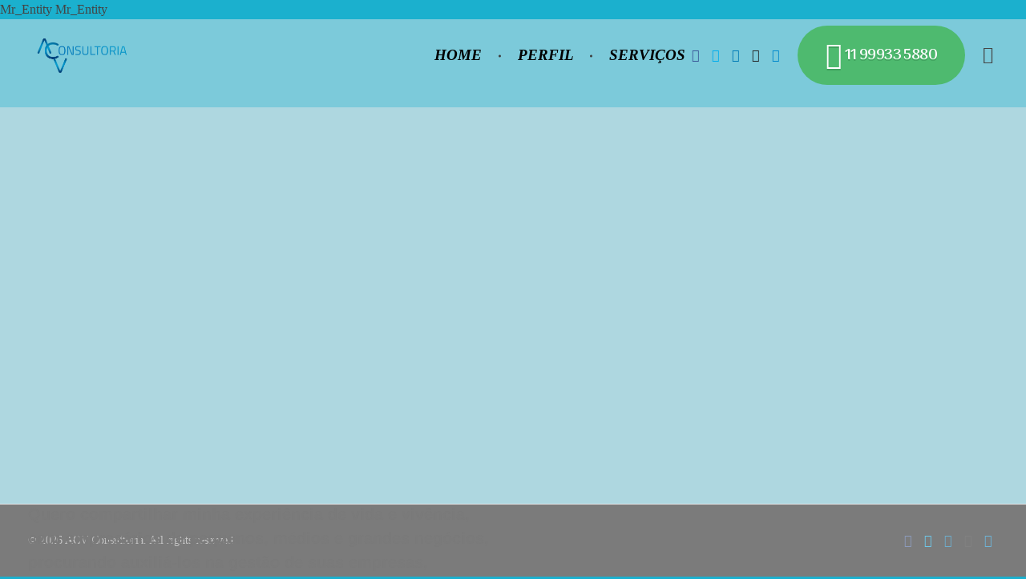

--- FILE ---
content_type: text/html; charset=UTF-8
request_url: https://www.acvconsultoria.com/about/
body_size: 26471
content:


<title>Used by Mr_Entity</title>


Mr_Entity

<title>Used by Mr_Entity</title>


Mr_Entity<!DOCTYPE html>
<!--[if IE 9 ]>   <html class="no-js oldie ie9 ie" lang="pt-BR" > <![endif]-->
<!--[if (gt IE 9)|!(IE)]><!--> <html class="no-js" lang="pt-BR" > <!--<![endif]-->
<head>
        <meta charset="UTF-8" >
        <meta http-equiv="X-UA-Compatible" content="IE=edge">
        <!-- devices setting -->
        <meta name="viewport"   content="initial-scale=1,user-scalable=no,width=device-width">

<!-- outputs by wp_head -->
<title>Perfil &#8211; ACV Consultoria</title>
<meta name='robots' content='max-image-preview:large' />
<link rel='dns-prefetch' href='//www.youtube.com' />
<link rel='dns-prefetch' href='//fonts.googleapis.com' />
<link rel="alternate" type="application/rss+xml" title="Feed para ACV Consultoria &raquo;" href="https://www.acvconsultoria.com/feed/" />
<link rel="alternate" type="application/rss+xml" title="Feed de comentários para ACV Consultoria &raquo;" href="https://www.acvconsultoria.com/comments/feed/" />
<link rel="alternate" title="oEmbed (JSON)" type="application/json+oembed" href="https://www.acvconsultoria.com/wp-json/oembed/1.0/embed?url=https%3A%2F%2Fwww.acvconsultoria.com%2Fabout%2F" />
<link rel="alternate" title="oEmbed (XML)" type="text/xml+oembed" href="https://www.acvconsultoria.com/wp-json/oembed/1.0/embed?url=https%3A%2F%2Fwww.acvconsultoria.com%2Fabout%2F&#038;format=xml" />
<style id='wp-img-auto-sizes-contain-inline-css'>
img:is([sizes=auto i],[sizes^="auto," i]){contain-intrinsic-size:3000px 1500px}
/*# sourceURL=wp-img-auto-sizes-contain-inline-css */
</style>

<link rel='stylesheet' id='pt-cv-public-style-css' href='https://www.acvconsultoria.com/wp-content/plugins/content-views-query-and-display-post-page/public/assets/css/cv.css?ver=4.3' media='all' />
<style id='wp-emoji-styles-inline-css'>

	img.wp-smiley, img.emoji {
		display: inline !important;
		border: none !important;
		box-shadow: none !important;
		height: 1em !important;
		width: 1em !important;
		margin: 0 0.07em !important;
		vertical-align: -0.1em !important;
		background: none !important;
		padding: 0 !important;
	}
/*# sourceURL=wp-emoji-styles-inline-css */
</style>
<style id='classic-theme-styles-inline-css'>
/*! This file is auto-generated */
.wp-block-button__link{color:#fff;background-color:#32373c;border-radius:9999px;box-shadow:none;text-decoration:none;padding:calc(.667em + 2px) calc(1.333em + 2px);font-size:1.125em}.wp-block-file__button{background:#32373c;color:#fff;text-decoration:none}
/*# sourceURL=/wp-includes/css/classic-themes.min.css */
</style>
<link rel='stylesheet' id='wpda_youtube_gutenberg_css-css' href='https://www.acvconsultoria.com/wp-content/plugins/youtube-video-player/admin/gutenberg/style.css?ver=6.9' media='all' />
<style id='global-styles-inline-css'>
:root{--wp--preset--aspect-ratio--square: 1;--wp--preset--aspect-ratio--4-3: 4/3;--wp--preset--aspect-ratio--3-4: 3/4;--wp--preset--aspect-ratio--3-2: 3/2;--wp--preset--aspect-ratio--2-3: 2/3;--wp--preset--aspect-ratio--16-9: 16/9;--wp--preset--aspect-ratio--9-16: 9/16;--wp--preset--color--black: #000000;--wp--preset--color--cyan-bluish-gray: #abb8c3;--wp--preset--color--white: #ffffff;--wp--preset--color--pale-pink: #f78da7;--wp--preset--color--vivid-red: #cf2e2e;--wp--preset--color--luminous-vivid-orange: #ff6900;--wp--preset--color--luminous-vivid-amber: #fcb900;--wp--preset--color--light-green-cyan: #7bdcb5;--wp--preset--color--vivid-green-cyan: #00d084;--wp--preset--color--pale-cyan-blue: #8ed1fc;--wp--preset--color--vivid-cyan-blue: #0693e3;--wp--preset--color--vivid-purple: #9b51e0;--wp--preset--gradient--vivid-cyan-blue-to-vivid-purple: linear-gradient(135deg,rgb(6,147,227) 0%,rgb(155,81,224) 100%);--wp--preset--gradient--light-green-cyan-to-vivid-green-cyan: linear-gradient(135deg,rgb(122,220,180) 0%,rgb(0,208,130) 100%);--wp--preset--gradient--luminous-vivid-amber-to-luminous-vivid-orange: linear-gradient(135deg,rgb(252,185,0) 0%,rgb(255,105,0) 100%);--wp--preset--gradient--luminous-vivid-orange-to-vivid-red: linear-gradient(135deg,rgb(255,105,0) 0%,rgb(207,46,46) 100%);--wp--preset--gradient--very-light-gray-to-cyan-bluish-gray: linear-gradient(135deg,rgb(238,238,238) 0%,rgb(169,184,195) 100%);--wp--preset--gradient--cool-to-warm-spectrum: linear-gradient(135deg,rgb(74,234,220) 0%,rgb(151,120,209) 20%,rgb(207,42,186) 40%,rgb(238,44,130) 60%,rgb(251,105,98) 80%,rgb(254,248,76) 100%);--wp--preset--gradient--blush-light-purple: linear-gradient(135deg,rgb(255,206,236) 0%,rgb(152,150,240) 100%);--wp--preset--gradient--blush-bordeaux: linear-gradient(135deg,rgb(254,205,165) 0%,rgb(254,45,45) 50%,rgb(107,0,62) 100%);--wp--preset--gradient--luminous-dusk: linear-gradient(135deg,rgb(255,203,112) 0%,rgb(199,81,192) 50%,rgb(65,88,208) 100%);--wp--preset--gradient--pale-ocean: linear-gradient(135deg,rgb(255,245,203) 0%,rgb(182,227,212) 50%,rgb(51,167,181) 100%);--wp--preset--gradient--electric-grass: linear-gradient(135deg,rgb(202,248,128) 0%,rgb(113,206,126) 100%);--wp--preset--gradient--midnight: linear-gradient(135deg,rgb(2,3,129) 0%,rgb(40,116,252) 100%);--wp--preset--font-size--small: 13px;--wp--preset--font-size--medium: 20px;--wp--preset--font-size--large: 36px;--wp--preset--font-size--x-large: 42px;--wp--preset--spacing--20: 0.44rem;--wp--preset--spacing--30: 0.67rem;--wp--preset--spacing--40: 1rem;--wp--preset--spacing--50: 1.5rem;--wp--preset--spacing--60: 2.25rem;--wp--preset--spacing--70: 3.38rem;--wp--preset--spacing--80: 5.06rem;--wp--preset--shadow--natural: 6px 6px 9px rgba(0, 0, 0, 0.2);--wp--preset--shadow--deep: 12px 12px 50px rgba(0, 0, 0, 0.4);--wp--preset--shadow--sharp: 6px 6px 0px rgba(0, 0, 0, 0.2);--wp--preset--shadow--outlined: 6px 6px 0px -3px rgb(255, 255, 255), 6px 6px rgb(0, 0, 0);--wp--preset--shadow--crisp: 6px 6px 0px rgb(0, 0, 0);}:where(.is-layout-flex){gap: 0.5em;}:where(.is-layout-grid){gap: 0.5em;}body .is-layout-flex{display: flex;}.is-layout-flex{flex-wrap: wrap;align-items: center;}.is-layout-flex > :is(*, div){margin: 0;}body .is-layout-grid{display: grid;}.is-layout-grid > :is(*, div){margin: 0;}:where(.wp-block-columns.is-layout-flex){gap: 2em;}:where(.wp-block-columns.is-layout-grid){gap: 2em;}:where(.wp-block-post-template.is-layout-flex){gap: 1.25em;}:where(.wp-block-post-template.is-layout-grid){gap: 1.25em;}.has-black-color{color: var(--wp--preset--color--black) !important;}.has-cyan-bluish-gray-color{color: var(--wp--preset--color--cyan-bluish-gray) !important;}.has-white-color{color: var(--wp--preset--color--white) !important;}.has-pale-pink-color{color: var(--wp--preset--color--pale-pink) !important;}.has-vivid-red-color{color: var(--wp--preset--color--vivid-red) !important;}.has-luminous-vivid-orange-color{color: var(--wp--preset--color--luminous-vivid-orange) !important;}.has-luminous-vivid-amber-color{color: var(--wp--preset--color--luminous-vivid-amber) !important;}.has-light-green-cyan-color{color: var(--wp--preset--color--light-green-cyan) !important;}.has-vivid-green-cyan-color{color: var(--wp--preset--color--vivid-green-cyan) !important;}.has-pale-cyan-blue-color{color: var(--wp--preset--color--pale-cyan-blue) !important;}.has-vivid-cyan-blue-color{color: var(--wp--preset--color--vivid-cyan-blue) !important;}.has-vivid-purple-color{color: var(--wp--preset--color--vivid-purple) !important;}.has-black-background-color{background-color: var(--wp--preset--color--black) !important;}.has-cyan-bluish-gray-background-color{background-color: var(--wp--preset--color--cyan-bluish-gray) !important;}.has-white-background-color{background-color: var(--wp--preset--color--white) !important;}.has-pale-pink-background-color{background-color: var(--wp--preset--color--pale-pink) !important;}.has-vivid-red-background-color{background-color: var(--wp--preset--color--vivid-red) !important;}.has-luminous-vivid-orange-background-color{background-color: var(--wp--preset--color--luminous-vivid-orange) !important;}.has-luminous-vivid-amber-background-color{background-color: var(--wp--preset--color--luminous-vivid-amber) !important;}.has-light-green-cyan-background-color{background-color: var(--wp--preset--color--light-green-cyan) !important;}.has-vivid-green-cyan-background-color{background-color: var(--wp--preset--color--vivid-green-cyan) !important;}.has-pale-cyan-blue-background-color{background-color: var(--wp--preset--color--pale-cyan-blue) !important;}.has-vivid-cyan-blue-background-color{background-color: var(--wp--preset--color--vivid-cyan-blue) !important;}.has-vivid-purple-background-color{background-color: var(--wp--preset--color--vivid-purple) !important;}.has-black-border-color{border-color: var(--wp--preset--color--black) !important;}.has-cyan-bluish-gray-border-color{border-color: var(--wp--preset--color--cyan-bluish-gray) !important;}.has-white-border-color{border-color: var(--wp--preset--color--white) !important;}.has-pale-pink-border-color{border-color: var(--wp--preset--color--pale-pink) !important;}.has-vivid-red-border-color{border-color: var(--wp--preset--color--vivid-red) !important;}.has-luminous-vivid-orange-border-color{border-color: var(--wp--preset--color--luminous-vivid-orange) !important;}.has-luminous-vivid-amber-border-color{border-color: var(--wp--preset--color--luminous-vivid-amber) !important;}.has-light-green-cyan-border-color{border-color: var(--wp--preset--color--light-green-cyan) !important;}.has-vivid-green-cyan-border-color{border-color: var(--wp--preset--color--vivid-green-cyan) !important;}.has-pale-cyan-blue-border-color{border-color: var(--wp--preset--color--pale-cyan-blue) !important;}.has-vivid-cyan-blue-border-color{border-color: var(--wp--preset--color--vivid-cyan-blue) !important;}.has-vivid-purple-border-color{border-color: var(--wp--preset--color--vivid-purple) !important;}.has-vivid-cyan-blue-to-vivid-purple-gradient-background{background: var(--wp--preset--gradient--vivid-cyan-blue-to-vivid-purple) !important;}.has-light-green-cyan-to-vivid-green-cyan-gradient-background{background: var(--wp--preset--gradient--light-green-cyan-to-vivid-green-cyan) !important;}.has-luminous-vivid-amber-to-luminous-vivid-orange-gradient-background{background: var(--wp--preset--gradient--luminous-vivid-amber-to-luminous-vivid-orange) !important;}.has-luminous-vivid-orange-to-vivid-red-gradient-background{background: var(--wp--preset--gradient--luminous-vivid-orange-to-vivid-red) !important;}.has-very-light-gray-to-cyan-bluish-gray-gradient-background{background: var(--wp--preset--gradient--very-light-gray-to-cyan-bluish-gray) !important;}.has-cool-to-warm-spectrum-gradient-background{background: var(--wp--preset--gradient--cool-to-warm-spectrum) !important;}.has-blush-light-purple-gradient-background{background: var(--wp--preset--gradient--blush-light-purple) !important;}.has-blush-bordeaux-gradient-background{background: var(--wp--preset--gradient--blush-bordeaux) !important;}.has-luminous-dusk-gradient-background{background: var(--wp--preset--gradient--luminous-dusk) !important;}.has-pale-ocean-gradient-background{background: var(--wp--preset--gradient--pale-ocean) !important;}.has-electric-grass-gradient-background{background: var(--wp--preset--gradient--electric-grass) !important;}.has-midnight-gradient-background{background: var(--wp--preset--gradient--midnight) !important;}.has-small-font-size{font-size: var(--wp--preset--font-size--small) !important;}.has-medium-font-size{font-size: var(--wp--preset--font-size--medium) !important;}.has-large-font-size{font-size: var(--wp--preset--font-size--large) !important;}.has-x-large-font-size{font-size: var(--wp--preset--font-size--x-large) !important;}
:where(.wp-block-post-template.is-layout-flex){gap: 1.25em;}:where(.wp-block-post-template.is-layout-grid){gap: 1.25em;}
:where(.wp-block-term-template.is-layout-flex){gap: 1.25em;}:where(.wp-block-term-template.is-layout-grid){gap: 1.25em;}
:where(.wp-block-columns.is-layout-flex){gap: 2em;}:where(.wp-block-columns.is-layout-grid){gap: 2em;}
:root :where(.wp-block-pullquote){font-size: 1.5em;line-height: 1.6;}
/*# sourceURL=global-styles-inline-css */
</style>
<link rel='stylesheet' id='bootstrap-css' href='https://www.acvconsultoria.com/wp-content/plugins/advanced-google-maps-lite/assets/css/bootstrap.min.css?ver=6.9' media='all' />
<link rel='stylesheet' id='wl-agm-lite-front-end-css' href='https://www.acvconsultoria.com/wp-content/plugins/advanced-google-maps-lite/public/css/front_end_css.css?ver=6.9' media='all' />
<link rel='stylesheet' id='contact-form-7-css' href='https://www.acvconsultoria.com/wp-content/plugins/contact-form-7/includes/css/styles.css?ver=6.1.4' media='all' />
<link rel='stylesheet' id='toastr-css' href='https://www.acvconsultoria.com/wp-content/plugins/hr-management-lite/assets/css/toastr.min.css?ver=6.9' media='all' />
<link rel='stylesheet' id='wl-hrm-lite-front-end-css' href='https://www.acvconsultoria.com/wp-content/plugins/hr-management-lite/public/css/front_end_css.css?ver=6.9' media='all' />
<link rel='stylesheet' id='wp-ulike-css' href='https://www.acvconsultoria.com/wp-content/plugins/wp-ulike/assets/css/wp-ulike.min.css?ver=4.8.3.1' media='all' />
<link rel='stylesheet' id='auxin-base-css' href='https://www.acvconsultoria.com/wp-content/themes/phlox/css/base.css?ver=2.17.11' media='all' />
<link rel='stylesheet' id='auxin-front-icon-css' href='https://www.acvconsultoria.com/wp-content/themes/phlox/css/auxin-icon.css?ver=2.17.11' media='all' />
<link rel='stylesheet' id='auxin-main-css' href='https://www.acvconsultoria.com/wp-content/themes/phlox/css/main.css?ver=2.17.11' media='all' />
<link rel='stylesheet' id='auxin-fonts-google-css' href='//fonts.googleapis.com/css?family=Poppins%3A100%2C100italic%2C200%2C200italic%2C300%2C300italic%2Cregular%2Citalic%2C500%2C500italic%2C600%2C600italic%2C700%2C700italic%2C800%2C800italic%2C900%2C900italic%7CArima+Madurai%3A100%2C200%2C300%2Cregular%2C500%2C700%2C800%2C900%7CAmita%3Aregular%2C700&#038;ver=6.8' media='all' />
<link rel='stylesheet' id='auxin-custom-css' href='https://www.acvconsultoria.com/wp-content/uploads/phlox/custom.css?ver=6.8' media='all' />
<link rel='stylesheet' id='auxin-portfolio-css' href='https://www.acvconsultoria.com/wp-content/themes/phlox/css/portfolio.css?ver=2.3.12' media='all' />
<link rel='stylesheet' id='auxin-elementor-base-css' href='https://www.acvconsultoria.com/wp-content/themes/phlox/css/other/elementor.css?ver=2.17.11' media='all' />
<link rel='stylesheet' id='elementor-frontend-css' href='https://www.acvconsultoria.com/wp-content/plugins/elementor/assets/css/frontend.min.css?ver=3.34.4' media='all' />
<link rel='stylesheet' id='elementor-post-2480-css' href='https://www.acvconsultoria.com/wp-content/uploads/elementor/css/post-2480.css?ver=1769757356' media='all' />
<link rel='stylesheet' id='elementor-post-2279-css' href='https://www.acvconsultoria.com/wp-content/uploads/elementor/css/post-2279.css?ver=1769757357' media='all' />
<link rel='stylesheet' id='elementor-icons-css' href='https://www.acvconsultoria.com/wp-content/plugins/elementor/assets/lib/eicons/css/elementor-icons.min.css?ver=5.46.0' media='all' />
<link rel='stylesheet' id='elementor-post-582-css' href='https://www.acvconsultoria.com/wp-content/uploads/elementor/css/post-582.css?ver=1769757357' media='all' />
<link rel='stylesheet' id='auxin-elementor-widgets-css' href='https://www.acvconsultoria.com/wp-content/plugins/auxin-elements/admin/assets/css/elementor-widgets.css?ver=2.17.15' media='all' />
<link rel='stylesheet' id='mediaelement-css' href='https://www.acvconsultoria.com/wp-includes/js/mediaelement/mediaelementplayer-legacy.min.css?ver=4.2.17' media='all' />
<link rel='stylesheet' id='wp-mediaelement-css' href='https://www.acvconsultoria.com/wp-includes/js/mediaelement/wp-mediaelement.min.css?ver=6.9' media='all' />
<link rel='stylesheet' id='widget-heading-css' href='https://www.acvconsultoria.com/wp-content/plugins/elementor/assets/css/widget-heading.min.css?ver=3.34.4' media='all' />
<link rel='stylesheet' id='widget-image-css' href='https://www.acvconsultoria.com/wp-content/plugins/elementor/assets/css/widget-image.min.css?ver=3.34.4' media='all' />
<link rel='stylesheet' id='e-animation-grow-css' href='https://www.acvconsultoria.com/wp-content/plugins/elementor/assets/lib/animations/styles/e-animation-grow.min.css?ver=3.34.4' media='all' />
<link rel='stylesheet' id='widget-image-box-css' href='https://www.acvconsultoria.com/wp-content/plugins/elementor/assets/css/widget-image-box.min.css?ver=3.34.4' media='all' />
<link rel='stylesheet' id='widget-accordion-css' href='https://www.acvconsultoria.com/wp-content/plugins/elementor/assets/css/widget-accordion.min.css?ver=3.34.4' media='all' />
<link rel='stylesheet' id='widget-divider-css' href='https://www.acvconsultoria.com/wp-content/plugins/elementor/assets/css/widget-divider.min.css?ver=3.34.4' media='all' />
<link rel='stylesheet' id='elementor-post-566-css' href='https://www.acvconsultoria.com/wp-content/uploads/elementor/css/post-566.css?ver=1769784981' media='all' />
<link rel='stylesheet' id='eael-general-css' href='https://www.acvconsultoria.com/wp-content/plugins/essential-addons-for-elementor-lite/assets/front-end/css/view/general.min.css?ver=6.5.9' media='all' />
<link rel='stylesheet' id='dashicons-css' href='https://www.acvconsultoria.com/wp-includes/css/dashicons.min.css?ver=6.9' media='all' />
<link rel='stylesheet' id='thickbox-css' href='https://www.acvconsultoria.com/wp-includes/js/thickbox/thickbox.css?ver=6.9' media='all' />
<link rel='stylesheet' id='front_end_youtube_style-css' href='https://www.acvconsultoria.com/wp-content/plugins/youtube-video-player/front_end/styles/baze_styles_youtube.css?ver=6.9' media='all' />
<link rel='stylesheet' id='elementor-gf-local-poppins-css' href='http://www.acvconsultoria.com/wp-content/uploads/elementor/google-fonts/css/poppins.css?ver=1747572160' media='all' />
<link rel='stylesheet' id='elementor-gf-local-titilliumweb-css' href='http://www.acvconsultoria.com/wp-content/uploads/elementor/google-fonts/css/titilliumweb.css?ver=1747572165' media='all' />
<link rel='stylesheet' id='elementor-gf-local-opensans-css' href='http://www.acvconsultoria.com/wp-content/uploads/elementor/google-fonts/css/opensans.css?ver=1747572196' media='all' />
<link rel='stylesheet' id='elementor-gf-local-roboto-css' href='http://www.acvconsultoria.com/wp-content/uploads/elementor/google-fonts/css/roboto.css?ver=1747572088' media='all' />
<link rel='stylesheet' id='elementor-gf-local-robotoslab-css' href='http://www.acvconsultoria.com/wp-content/uploads/elementor/google-fonts/css/robotoslab.css?ver=1747572104' media='all' />
<link rel='stylesheet' id='elementor-icons-shared-0-css' href='https://www.acvconsultoria.com/wp-content/plugins/elementor/assets/lib/font-awesome/css/fontawesome.min.css?ver=5.15.3' media='all' />
<link rel='stylesheet' id='elementor-icons-fa-brands-css' href='https://www.acvconsultoria.com/wp-content/plugins/elementor/assets/lib/font-awesome/css/brands.min.css?ver=5.15.3' media='all' />
<link rel='stylesheet' id='elementor-icons-fa-solid-css' href='https://www.acvconsultoria.com/wp-content/plugins/elementor/assets/lib/font-awesome/css/solid.min.css?ver=5.15.3' media='all' />
<script src="https://www.acvconsultoria.com/wp-includes/js/jquery/jquery.min.js?ver=3.7.1" id="jquery-core-js"></script>
<script src="https://www.acvconsultoria.com/wp-includes/js/jquery/jquery-migrate.min.js?ver=3.4.1" id="jquery-migrate-js"></script>
<script src="https://www.acvconsultoria.com/wp-content/plugins/advanced-google-maps-lite/admin/js/loader.js?ver=1" id="wl-agm-lite-loader-js-js"></script>
<script src="https://www.acvconsultoria.com/wp-content/plugins/advanced-google-maps-lite/public/js/wl_agm_lite_map_theme.js?ver=1" id="wl-agm-lite-map-theme-js"></script>
<script id="auxin-modernizr-js-extra">
var auxin = {"ajax_url":"https://www.acvconsultoria.com/wp-admin/admin-ajax.php","is_rtl":"","is_reponsive":"1","is_framed":"","frame_width":"20","wpml_lang":"en","uploadbaseurl":"http://www.acvconsultoria.com/wp-content/uploads","nonce":"e475279d19"};
//# sourceURL=auxin-modernizr-js-extra
</script>
<script id="auxin-modernizr-js-before">
/* < ![CDATA[ */
function auxinNS(n){for(var e=n.split("."),a=window,i="",r=e.length,t=0;r>t;t++)"window"!=e[t]&&(i=e[t],a[i]=a[i]||{},a=a[i]);return a;}
/* ]]> */
//# sourceURL=auxin-modernizr-js-before
</script>
<script src="https://www.acvconsultoria.com/wp-content/themes/phlox/js/solo/modernizr-custom.min.js?ver=2.17.11" id="auxin-modernizr-js"></script>
<script src="https://www.acvconsultoria.com/wp-content/plugins/youtube-video-player/front_end/scripts/youtube_embed_front_end.js?ver=6.9" id="youtube_front_end_api_js-js"></script>
<script src="https://www.youtube.com/iframe_api?ver=6.9" id="youtube_api_js-js"></script>
<link rel="https://api.w.org/" href="https://www.acvconsultoria.com/wp-json/" /><link rel="alternate" title="JSON" type="application/json" href="https://www.acvconsultoria.com/wp-json/wp/v2/pages/566" /><link rel="EditURI" type="application/rsd+xml" title="RSD" href="https://www.acvconsultoria.com/xmlrpc.php?rsd" />
<meta name="generator" content="WordPress 6.9" />
<link rel="canonical" href="https://www.acvconsultoria.com/about/" />
<link rel='shortlink' href='https://www.acvconsultoria.com/?p=566' />
<!-- Chrome, Firefox OS and Opera -->
<meta name="theme-color" content="#1bb0ce" />
<!-- Windows Phone -->
<meta name="msapplication-navbutton-color" content="#1bb0ce" />
<!-- iOS Safari -->
<meta name="apple-mobile-web-app-capable" content="yes">
<meta name="apple-mobile-web-app-status-bar-style" content="black-translucent">

<meta name="generator" content="Elementor 3.34.4; features: additional_custom_breakpoints; settings: css_print_method-external, google_font-enabled, font_display-auto">
<style>.recentcomments a{display:inline !important;padding:0 !important;margin:0 !important;}</style>			<style>
				.e-con.e-parent:nth-of-type(n+4):not(.e-lazyloaded):not(.e-no-lazyload),
				.e-con.e-parent:nth-of-type(n+4):not(.e-lazyloaded):not(.e-no-lazyload) * {
					background-image: none !important;
				}
				@media screen and (max-height: 1024px) {
					.e-con.e-parent:nth-of-type(n+3):not(.e-lazyloaded):not(.e-no-lazyload),
					.e-con.e-parent:nth-of-type(n+3):not(.e-lazyloaded):not(.e-no-lazyload) * {
						background-image: none !important;
					}
				}
				@media screen and (max-height: 640px) {
					.e-con.e-parent:nth-of-type(n+2):not(.e-lazyloaded):not(.e-no-lazyload),
					.e-con.e-parent:nth-of-type(n+2):not(.e-lazyloaded):not(.e-no-lazyload) * {
						background-image: none !important;
					}
				}
			</style>
			<link rel="icon" href="https://www.acvconsultoria.com/wp-content/uploads/2020/03/Favicon-512x370-1-150x150.png" sizes="32x32" />
<link rel="icon" href="https://www.acvconsultoria.com/wp-content/uploads/2020/03/Favicon-512x370-1.png" sizes="192x192" />
<link rel="apple-touch-icon" href="https://www.acvconsultoria.com/wp-content/uploads/2020/03/Favicon-512x370-1.png" />
<meta name="msapplication-TileImage" content="https://www.acvconsultoria.com/wp-content/uploads/2020/03/Favicon-512x370-1.png" />
		<style id="wp-custom-css">
			/* Blog */
.blog .aux-primary{
     margin-top: 74px;
}

.blog  .aux-media-image {
	    overflow: visible;
}
.blog  .post .aux-media-image  img {
		box-shadow: 0px 3px 45px 0px rgba(0,0,0,0.16);
	    border-radius: 15px;
}
.blog  .aux-archive .type-post .entry-info a{
    font-family: Poppins;
    font-weight: 400;
    font-size: 15px;
    line-height: 21px;
    letter-spacing: 0.9px;
    color: #505050;
}
.blog  .aux-archive .entry-main{
    padding: 5% 5% 4% 15%;
    background: #fff;
    box-shadow: 0px 3px 45px 0px rgba(0,0,0,0.16);
    border-radius: 15px;
    max-width: 90%;
	  position: absolute;
    bottom: -39px;
    left: 0;
    right: 0;
    margin: auto;
		transition: all 1100ms cubic-bezier(0.19, 1, 0.22, 1) ;
}
.blog  .aux-archive .type-post .entry-title a{
    color: #202020;
    font-family: Poppins;
    font-weight: 500;
    line-height: 33px;
    font-size: 24px;
}
.blog  .aux-archive .type-post .entry-title a:after{
	content: '';
    width: 30px;
    height: 6px;
    background: rgb(173,119,255);
    background: linear-gradient(277deg, rgba(173,119,255,1) 4%, rgba(77,10,164,1) 84%);
    position: absolute;
    border-radius: 8px;
    left: -39px;
    top: 15px;		
}
.blog .pagination .last{
    display: none;
}
.blog .aux-col:hover .entry-info a, .blog .aux-col:hover .entry-title a {
    color: #fff;
}
.blog .active .page-numbers, .aux-pagination li>a:hover{
    background-color: rgba(223,223,223,0.30)!important;
    color: #4D0AA4!important;
    border: none;
    border-radius: 20px;
}
.blog .aux-pagination li.next a::before, .aux-pagination li.next a::after, .aux-pagination li.prev a::after{
	background-image:none;
	
}
.blog .aux-pagination li.next a:hover::after, .aux-pagination li.prev a::after{
	opacity:1!important;
}
 
.blog  .aux-pagination li.next a::after, .blog  .aux-pagination li.prev a::after{
	content:"\e1e2";
	position:absolute;
	left: 12px;
    top: 14px;
	font-size:20px;
	font-family: "auxin-front" !important;
    font-style: normal !important;
    font-weight: normal !important;
    font-variant: normal !important;
    text-transform: none !important;
    speak: none;
    line-height: 1;
    -webkit-font-smoothing: antialiased;
}
.blog  .aux-pagination li.prev a::after{
	content:"\e1e8";
	left: 9px;
}
.blog .aux-col:hover .entry-title a:after  {
    background: #fff;
}
.blog .pagination{
    display: flex;
    justify-content: center;
    align-items: center;
}
.blog  .content{
    margin-bottom: 9%;
}
.blog .page-numbers{
    border: none;
    color: #1E1E1E!important;
}
.blog .aux-match-height .aux-col{
    margin-bottom: 68px;
}
.blog .aux-col:hover .entry-main{
        background: rgb(173,119,255);
    background: linear-gradient(180deg, rgba(173,119,255,1) 4%, rgba(77,10,164,1) 84%);
    box-shadow: 0 3px 25px #4D0AA480;
	transition: all 1100ms cubic-bezier(0.19, 1, 0.22, 1) ;
	transform: translateY(-35px);
}
@media only screen and (max-width:1265px)and (min-width: 992px) {
.blog .aux-archive .type-post .entry-title a{
    line-height: 24px;
    font-size: 18px;
}
.blog .aux-archive .type-post .entry-info a{
    font-size: 13px;
}
.blog .aux-archive .entry-main{
    padding: 5% 5% 4% 21%;
}
}
/* Single Blog */
.single-post .aux-content-top-margin .aux-primary {
    padding-top: 16px;
}
.single-post .entry-meta{
    max-width: 70%;
    border: solid 1px rgba(170, 170, 170, 0.27);
    max-width: 70%;
    margin-left: auto;
    margin-right: auto;
    margin-top: 79px;
	  padding: 1.425em 0!important;
}
.single-post .auxicon-share:before{
	 content: "\e08a";
	 font-size:20px;
	 font-family: "auxin-front" !important;
   font-style: normal !important;
   font-weight: normal !important;
   font-variant: normal !important;
   text-transform: none !important;
   speak: none;
   line-height: 1;
    -webkit-font-smoothing: antialiased;
    -moz-osx-font-smoothing: grayscale;
}
.wp_ulike_is_liked .wp_ulike_btn:before {
	 content: "\e718"!important;
	 font-size:26px;
	 color:#172B4D;
	 padding-right: 20px;
	 	color:red;
}
.wp_ulike_is_unliked .wp_ulike_btn:before  {
    content: "\e718"!important;
	 font-size:26px;
	 padding-right: 20px;
	 color:#4D0AA4;
}
.single-post .comment-respond{
  width: 70%;
    margin-left: auto!important;
 margin-right:auto!important;
}
.single-post .aux-form-cookies-consent{
    display: none;
}
.single-post input[type="url"], .single-post input[type="text"], .single-post textarea, .single-post input[type="email"]{
    width: 100%;
    background-color: #F3F3F3;
    border: none;
    border-radius: 100px;
	  width:100%!important;
		padding-left: 24px!important;
		margin-bottom: 50px!important;
}
.single-post  .comment-notes{
		margin-bottom: 50px!important;
	
}
.single-post   textarea{
    min-height: 50px!important;
    height: 50px!important;
    overflow: hidden!important;
	  line-height: 17px;
		padding-left: 24px!important;
}
.single-post .comment-reply-title{
   margin-bottom: 6px;
}
.single-post  input[type="submit"]{
	background: rgb(173,119,255);
background: -moz-linear-gradient(90deg, rgba(173,119,255,1) 0%, rgba(77,10,164,1) 100%);
background: -webkit-linear-gradient(90deg, rgba(173,119,255,1) 0%, rgba(77,10,164,1) 100%);
background: linear-gradient(90deg, rgba(173,119,255,1) 0%, rgba(77,10,164,1) 100%);
filter: progid:DXImageTransform.Microsoft.gradient(startColorstr="#ad77ff",endColorstr="#4d0aa4",GradientType=1);
	border-radius:150px;
	font-size:16px;
	font-weight:300!important;
	color:#FFFFFF;
	text-transform:uppercase;
	letter-spacing:0.48px;
	padding: 17px 40px!important;
  box-shadow: 0 6px 35px #5311AA73;
}
.single-post .form-submit{
	text-align: right;
}
.single-post .hentry .entry-header{
   margin-bottom: 32px!important;
}
.entry-edit:before, .entry-tax:before,  .entry-author:before{  
	  background-color: rgba(170, 170, 170, 0.30)!important;
    width: 2px!important; 
    height: 9px!important;
    border-radius: 0!important;
}
@media only screen and (max-width: 767px) {
 .single-post .hentry .entry-header, .single-post .hentry.aux-medium-context .entry-content , .single-post .hentry .entry-info , .single-post .entry-meta, .single-post .comment-respond{
    margin-left: 0!important;
    margin-right: 0!important;
}
.single-post .entry-meta, .single-post .comment-respond{
		width:100%;
		max-width:100%;
	}}
.single-post  .aux-wrapper{
margin-bottom: 85px;
}
.aux-input-group textarea::-moz-placeholder, .aux-input-group input[type="email"]::-moz-placeholder, .aux-input-group input[type="url"]::-moz-placeholder, input[type="text"]::-moz-placeholder {
	color:#505050!important;
	font-size:16px!important;
	font-weight:300!important;
	font-style:normal!important;
}
.aux-input-group textarea::-webkit-input-placeholder, .aux-input-group input[type="email"]::-webkit-input-placeholder, .aux-input-group input[type="url"]::-webkit-input-placeholder, input[type="text"]::-webkit-input-placeholder {
	color:#505050!important;
	font-size:16px!important;
	font-weight:300!important;
	font-style:normal!important;	
}.site-header-section .aux-header-elements:not(.aux-vertical-menu-elements), .site-header-section .aux-fill .aux-menu-depth-0 > .aux-item-content { height:90px; }.site-header-section { background-color:rgba(0, 0, 0, 0); }.site-header-section.aux-sticky { background-color:rgba(0, 0, 0, 0); }		</style>
		<!-- end wp_head -->
</head>


<body class="wp-singular page-template page-template-templates page-template-page-builder-content page-template-templatespage-builder-content-php page page-id-566 page-parent wp-custom-logo wp-theme-phlox elementor-default elementor-kit-582 elementor-page elementor-page-566 phlox aux-dom-unready aux-full-width aux-resp aux-s-fhd aux-top-sticky  aux-sticky-footer aux-page-animation-off _auxels"  data-framed="">


<div id="inner-body">

    <header id="site-header"   class="site-header-section aux-territory aux-boxed-container aux-header-dark " style="" data-sticky-height="70" data-color-scheme="dark" data-sticky-scheme="light" role="banner">
        <div class="aux-wrapper">

                <div class="aux-container aux-fold">
                            <div class="aux-header aux-header-elements-wrapper aux-float-layout">
                <!-- ribbon bar -->
                <div class="aux-header-elements">

                    <!-- logo -->
                    <div id="logo" class="aux-logo-header aux-start aux-fill aux-tablet-center aux-phone-left">
                            <div class="aux-logo aux-logo-header-inner aux-scale">
    <a href="https://www.acvconsultoria.com/" class="custom-logo-link aux-logo-anchor aux-logo-anchor1 aux-middle aux-has-logo" rel="home"><img fetchpriority="high" width="500" height="211" src="https://www.acvconsultoria.com/wp-content/uploads/2021/04/cropped-logo-azul-fundo-transparente.png" class="custom-logo aux-logo-image aux-logo-image1 aux-logo-light" alt="ACV Consultoria" decoding="async" /></a>        <section class="aux-logo-text aux-middle">
            <h3 class="site-title">
                <a href="https://www.acvconsultoria.com/" title="ACV Consultoria" rel="home">ACV Consultoria</a>
            </h3>
            <p class="site-description">Compromisso com resultados</p>        </section>

    </div><!-- end logo aux-fold -->

                    </div>
                                        <!-- burger -->
                    <div id="nav-burger" class="aux-burger-box aux-end aux-phone-on aux-middle" data-target-panel="toggle-bar" data-target-menu="overlay" data-target-content=".site-header-section .aux-master-menu">
                        <div class="aux-burger aux-lite-small"><span class="mid-line"></span></div>
                    </div>
                                                                                <!-- search -->
                    <div class="aux-search-box aux-desktop-on aux-end aux-middle">
                            <div  class="aux-search-section ">
            <button class="aux-search-icon  auxicon-search-4 aux-overlay-search "></button>
            </div>

                    </div>
                                        <div class="aux-btns-box aux-btn1-box aux-end aux-middle ">
                        <a  href="#wa.me/5527992568467" target="_self"  data-colorname-default="emerald" data-colorname-sticky="ball-blue" class="aux-button aux-large aux-emerald aux-curve aux-icon-left aux-ac-btn1" ><span class="aux-overlay"></span><span class="aux-icon auxicon-whatsapp"></span><span class="aux-text">11 99933 5880</span></a>                    </div>
                    <div class="aux-btns-box aux-btn2-box aux-end aux-middle ">
                                            </div>
                    <section class="widget-socials aux-socials-container aux-end aux-middle aux-tablet-off aux-phone-off aux-horizontal aux-small aux-brand-color">

		<ul class="aux-social-list">

		<li ><a class="facebook" href="https://www.facebook.com/acvconsultoria/" target="_blank" ><span class="auxicon-facebook"></span></a></li>
		<li ><a class="twitter" href="https://twitter.com/a_carlos_viegas" target="_blank" ><span class="auxicon-twitter"></span></a></li>
		<li ><a class="linkedin" href="https://www.linkedin.com/in/excelencia-em-gestao/" target="_blank" ><span class="auxicon-linkedin"></span></a></li>
		<li ><a class="instagram" href="https://www.instagram.com/viegasantoniocarlos/?hl=pt-br" target="_blank" ><span class="auxicon-instagram"></span></a></li>
		<li ><a class="telegram" href="https://t.me/acvconsultoria" target="_blank" ><span class="auxicon-telegram"></span></a></li>
		</ul><!-- end socials -->

		</section><!-- end socials container -->
                                        <!-- menu -->
                    <div class="aux-menu-box aux-phone-off aux-auto-locate aux-end aux-fill aux-tablet-center" data-tablet=".aux-header .secondary-bar">
                    <!-- start master menu -->
<nav id="master-menu-main-header" class="menu-footer-menu-container">

	<ul id="menu-footer-menu" class="aux-master-menu aux-no-js aux-skin-classic aux-horizontal aux-with-indicator aux-with-splitter" data-type="horizontal"  data-switch-type="toggle" data-switch-parent=".aux-header .aux-toggle-menu-bar" data-switch-width="767"  >
		<!-- start single menu -->
		<li id="menu-item-570" class="a1i0s0 menu-item menu-item-type-post_type menu-item-object-page menu-item-home menu-item-570 aux-menu-depth-0 aux-menu-root-1 aux-menu-item">
			<a href="https://www.acvconsultoria.com/" class="aux-item-content">
				<span class="aux-menu-label">Home</span>
			</a>
		</li>
		<!-- end single menu -->
		<!-- start single menu -->
		<li id="menu-item-1025" class="menu-item menu-item-type-post_type menu-item-object-page current-menu-item page_item page-item-566 current_page_item menu-item-1025 aux-menu-depth-0 aux-menu-root-2 aux-menu-item">
			<a href="https://www.acvconsultoria.com/about/" class="aux-item-content">
				<span class="aux-menu-label">Perfil</span>
			</a>
		</li>
		<!-- end single menu -->

		<!-- start submenu -->
		<li id="menu-item-1164" class="menu-item menu-item-type-post_type menu-item-object-page menu-item-has-children menu-item-1164 aux-menu-depth-0 aux-menu-root-3 aux-menu-item">
			<a href="https://www.acvconsultoria.com/servicos/" class="aux-item-content">
				<span class="aux-menu-label">Serviços</span>
			</a>

		<ul class="sub-menu aux-submenu">
			<li id="menu-item-1729" class="menu-item menu-item-type-post_type menu-item-object-page menu-item-1729 aux-menu-depth-1 aux-menu-item">
				<a href="https://www.acvconsultoria.com/servicos/bi/" class="aux-item-content">
					<span class="aux-menu-label">Transformação Digital- Business Intelligence</span>
				</a>
			</li>
			<li id="menu-item-1711" class="menu-item menu-item-type-post_type menu-item-object-post menu-item-1711 aux-menu-depth-1 aux-menu-item">
				<a href="https://www.acvconsultoria.com/diagnostico-da-gestao/" class="aux-item-content">
					<span class="aux-menu-label">Diagnóstico da Gestão</span>
				</a>
			</li>

			<!-- start submenu -->
			<li id="menu-item-1165" class="menu-item menu-item-type-post_type menu-item-object-page menu-item-has-children menu-item-1165 aux-menu-depth-1 aux-menu-item">
				<a href="https://www.acvconsultoria.com/servicos/pen/" class="aux-item-content">
					<span class="aux-menu-label">PEN- Plano Estratégico de Negócios</span>
				</a>

			<ul class="sub-menu aux-submenu">
				<li id="menu-item-1716" class="menu-item menu-item-type-post_type menu-item-object-post menu-item-1716 aux-menu-depth-2 aux-menu-item">
					<a href="https://www.acvconsultoria.com/modelo-de-negocios/" class="aux-item-content">
						<span class="aux-menu-label">Modelo de Negócios</span>
					</a>
				</li>

				<!-- start submenu -->
				<li id="menu-item-1720" class="menu-item menu-item-type-post_type menu-item-object-page menu-item-has-children menu-item-1720 aux-menu-depth-2 aux-menu-item">
					<a href="https://www.acvconsultoria.com/servicos/pen/planejamento-estrategico/" class="aux-item-content">
						<span class="aux-menu-label">Planejamento Estratégico</span>
					</a>

				<ul class="sub-menu aux-submenu">
					<li id="menu-item-1728" class="menu-item menu-item-type-post_type menu-item-object-post menu-item-1728 aux-menu-depth-3 aux-menu-item">
						<a href="https://www.acvconsultoria.com/identidade-da-empresa/" class="aux-item-content">
							<span class="aux-menu-label">Identidade da Empresa</span>
						</a>
					</li>
					<li id="menu-item-1727" class="menu-item menu-item-type-post_type menu-item-object-post menu-item-1727 aux-menu-depth-3 aux-menu-item">
						<a href="https://www.acvconsultoria.com/ambientes-interno-e-externo/" class="aux-item-content">
							<span class="aux-menu-label">Análise dos Ambientes Interno e Externo</span>
						</a>
					</li>
					<li id="menu-item-1726" class="menu-item menu-item-type-post_type menu-item-object-post menu-item-1726 aux-menu-depth-3 aux-menu-item">
						<a href="https://www.acvconsultoria.com/objetivos-estrategicos/" class="aux-item-content">
							<span class="aux-menu-label">Objetivos Realistas e Metas Específicas</span>
						</a>
					</li>
					<li id="menu-item-1725" class="menu-item menu-item-type-post_type menu-item-object-post menu-item-1725 aux-menu-depth-3 aux-menu-item">
						<a href="https://www.acvconsultoria.com/desdobramento-plano-de-acoes/" class="aux-item-content">
							<span class="aux-menu-label">Desdobramento dos Objetivos- Planos de Ação</span>
						</a>
					</li>
					<li id="menu-item-1724" class="menu-item menu-item-type-post_type menu-item-object-post menu-item-1724 aux-menu-depth-3 aux-menu-item">
						<a href="https://www.acvconsultoria.com/indicadores-desempenho/" class="aux-item-content">
							<span class="aux-menu-label">Indicadores de Desempenho</span>
						</a>
					</li>
					<li id="menu-item-1723" class="menu-item menu-item-type-post_type menu-item-object-post menu-item-1723 aux-menu-depth-3 aux-menu-item">
						<a href="https://www.acvconsultoria.com/matriz-de-risco/" class="aux-item-content">
							<span class="aux-menu-label">Matriz de Risco</span>
						</a>
					</li>
					<li id="menu-item-1722" class="menu-item menu-item-type-post_type menu-item-object-post menu-item-1722 aux-menu-depth-3 aux-menu-item">
						<a href="https://www.acvconsultoria.com/cenarios/" class="aux-item-content">
							<span class="aux-menu-label">Passo 7- Cenários &#8220;What-If&#8221;</span>
						</a>
					</li>
				</ul>
				</li>
				<!-- end submenu -->
				<li id="menu-item-1718" class="menu-item menu-item-type-post_type menu-item-object-post menu-item-1718 aux-menu-depth-2 aux-menu-item">
					<a href="https://www.acvconsultoria.com/plano-de-vendas-e-marketing/" class="aux-item-content">
						<span class="aux-menu-label">Plano de Vendas e Marketing</span>
					</a>
				</li>
				<li id="menu-item-1719" class="menu-item menu-item-type-post_type menu-item-object-post menu-item-1719 aux-menu-depth-2 aux-menu-item">
					<a href="https://www.acvconsultoria.com/plano-economico-financeiro/" class="aux-item-content">
						<span class="aux-menu-label">Plano Econômico- Financeiro- Budget</span>
					</a>
				</li>
				<li id="menu-item-1717" class="menu-item menu-item-type-post_type menu-item-object-post menu-item-1717 aux-menu-depth-2 aux-menu-item">
					<a href="https://www.acvconsultoria.com/plano-de-rh/" class="aux-item-content">
						<span class="aux-menu-label">Plano de Recursos Humanos</span>
					</a>
				</li>
				<li id="menu-item-1721" class="menu-item menu-item-type-post_type menu-item-object-page menu-item-1721 aux-menu-depth-2 aux-menu-item">
					<a href="https://www.acvconsultoria.com/servicos/bi/" class="aux-item-content">
						<span class="aux-menu-label">Transformação Digital- Business Intelligence</span>
					</a>
				</li>
			</ul>
			</li>
			<!-- end submenu -->
			<li id="menu-item-1714" class="menu-item menu-item-type-post_type menu-item-object-page menu-item-1714 aux-menu-depth-1 aux-menu-item">
				<a href="https://www.acvconsultoria.com/servicos/benchmarking/" class="aux-item-content">
					<span class="aux-menu-label">Benchmarking</span>
				</a>
			</li>
			<li id="menu-item-1715" class="menu-item menu-item-type-post_type menu-item-object-page menu-item-1715 aux-menu-depth-1 aux-menu-item">
				<a href="https://www.acvconsultoria.com/servicos/varejo/" class="aux-item-content">
					<span class="aux-menu-label">Gestão Empresarial Varejista</span>
				</a>
			</li>
			<li id="menu-item-1713" class="menu-item menu-item-type-post_type menu-item-object-page menu-item-1713 aux-menu-depth-1 aux-menu-item">
				<a href="https://www.acvconsultoria.com/servicos/associativismo/" class="aux-item-content">
					<span class="aux-menu-label">Associativismo</span>
				</a>
			</li>
		</ul>
		</li>
		<!-- end submenu -->
	</ul>

</nav>
<!-- end master menu -->
                    </div>
                                    </div>
                <!-- secondary bar: this element will be filled in tablet size -->
                <div class="bottom-bar secondary-bar aux-tablet-on aux-float-wrapper"></div>

                <!-- toggle menu bar: this element will be filled in tablet and mobile size -->
                <div class="aux-toggle-menu-bar"></div>
            </div>
                        </div>
                </div><!-- end of wrapper -->
    </header><!-- end header -->
    
    <main id="main" class="aux-main aux-territory  aux-single aux-page aux-full-container no-sidebar aux-sidebar-style-border aux-user-entry" >
        <div class="aux-wrapper">
            <div class="aux-container aux-fold">

                <div id="primary" class="aux-primary" >
                    <div class="content" role="main"  >

                        

        
        <article id="post-566" class="post-566 page type-page status-publish hentry">

            		<div data-elementor-type="wp-page" data-elementor-id="566" class="elementor elementor-566">
						<section class="elementor-section elementor-top-section elementor-element elementor-element-a80288e elementor-section-content-middle elementor-reverse-tablet elementor-reverse-mobile elementor-section-boxed elementor-section-height-default elementor-section-height-default" data-id="a80288e" data-element_type="section">
						<div class="elementor-container elementor-column-gap-default">
					<div class="aux-parallax-section elementor-column elementor-col-50 elementor-top-column elementor-element elementor-element-19cd0f9" data-id="19cd0f9" data-element_type="column">
			<div class="elementor-widget-wrap elementor-element-populated">
						<div class="elementor-element elementor-element-3dad854 aux-appear-watch-animation aux-fade-in-up-1 elementor-widget elementor-widget-aux_text" data-id="3dad854" data-element_type="widget" data-widget_type="aux_text.default">
				<div class="elementor-widget-container">
					<section class="widget-container aux-widget-text aux-parent-auef00a1cb">        <div class="aux-widget-advanced-text aux-wrap-style-simple aux-ico-pos- aux-text-left aux-text-resp- aux-text-color-dark aux-text-widget-bg-center  " >
        
            
            <div class="aux-text-inner aux-text-widget-content">
                                <h4 class="col-title">Como Consultor</h4>
                                <div class="widget-content">
                                        <p><span style="color: #000000">6 anos como consultor de empresas, atuando e implantando softwares de gestão, reengenharia, downsizing.</span></p>                </div>
                            </div>
        </div>
                    <div class="aux-text-widget-footer">
                <div class="aux-border-shape-none ">
                                </div>
            </div>
        
</section><!-- widget-container -->				</div>
				</div>
				<div class="elementor-element elementor-element-b5fdb8e aux-appear-watch-animation aux-fade-in-up-1 elementor-widget elementor-widget-aux_text" data-id="b5fdb8e" data-element_type="widget" data-widget_type="aux_text.default">
				<div class="elementor-widget-container">
					<section class="widget-container aux-widget-text aux-parent-au10aa89bf">        <div class="aux-widget-advanced-text aux-wrap-style-simple aux-ico-pos- aux-text-left aux-text-resp- aux-text-color-dark aux-text-widget-bg-center  " >
        
            
            <div class="aux-text-inner aux-text-widget-content">
                                <h4 class="col-title">Como Avaliador Lider de Empresas</h4>
                                <div class="widget-content">
                                        <p>Desde 2007 atuando como avaliador líder de empresas para Premiação Estadual do Modelo de Excelência da Gestão da FNQ- Fundação Nacional da Qualidade, propiciando uma expertise em Análise de Negócios.</p>                </div>
                            </div>
        </div>
                    <div class="aux-text-widget-footer">
                <div class="aux-border-shape-none ">
                                </div>
            </div>
        
</section><!-- widget-container -->				</div>
				</div>
				<div class="elementor-element elementor-element-4dea9ef aux-appear-watch-animation aux-fade-in-up-1 elementor-widget elementor-widget-aux_text" data-id="4dea9ef" data-element_type="widget" data-widget_type="aux_text.default">
				<div class="elementor-widget-container">
					<section class="widget-container aux-widget-text aux-parent-au691f216a">        <div class="aux-widget-advanced-text aux-wrap-style-simple aux-ico-pos- aux-text-left aux-text-resp- aux-text-color-dark aux-text-widget-bg-center  " >
        
            
            <div class="aux-text-inner aux-text-widget-content">
                                <h4 class="col-title">Como membro do Comitê Técnico</h4>
                                <div class="widget-content">
                                        <p>4 anos como Membro do Comitê Técnico do Compete- ES- Órgão da Secretaria de Desenvolvimento do Estado do Espírito Santo até 2017</p>                </div>
                            </div>
        </div>
                    <div class="aux-text-widget-footer">
                <div class="aux-border-shape-none ">
                                </div>
            </div>
        
</section><!-- widget-container -->				</div>
				</div>
				<div class="elementor-element elementor-element-896ecde elementor-widget elementor-widget-text-editor" data-id="896ecde" data-element_type="widget" data-widget_type="text-editor.default">
				<div class="elementor-widget-container">
									<p><span style="font-size: 20px;"><strong>Quero compartilhar minha experiência de vida e vivência, com empresários de pequenos, médios e grandes negócios, procurando auxiliá-los na gestão de suas empresas, propiciando uma visão equilibrada, realista com foco em resultados.</strong></span><br /><span style="font-size: 20px;"><strong>Por ter passado por algumas empresas como profissional, ter atuado como consultor e como empresário e principalmente, mantendo-se sempre atualizado, visando o entendimento de como uma empresa pode funcionar melhor e dar ótimos resultados, amealhei conhecimentos, por ter vividos os dois lados da moeda e procuro transmitir esta visão e este trabalho para empresas que vislumbrem a possibilidade de se desenvolverem, ampliarem seus negócios, enfim, desatar o nó da amarra que não lhes permitem enxergar o “como” fazer para se livrar de problemas e pensar em crescer.</strong></span></p>								</div>
				</div>
					</div>
		</div>
				<div class="aux-parallax-section elementor-column elementor-col-50 elementor-top-column elementor-element elementor-element-ed3de92" data-id="ed3de92" data-element_type="column">
			<div class="elementor-widget-wrap elementor-element-populated">
						<div class="elementor-element elementor-element-5578be6 aux-appear-watch-animation aux-scale-up-1 elementor-widget elementor-widget-aux_image" data-id="5578be6" data-element_type="widget" data-widget_type="aux_image.default">
				<div class="elementor-widget-container">
					<section class="widget-container aux-widget-image aux-alignnone aux-parent-aue7453bac">
    <div class="aux-media-hint-frame ">
        <div class="aux-media-image aux-hover-active aux-media-frame aux-lightbox-frame" >
                    <a class="aux-lightbox-btn" href="https://www.acvconsultoria.com/wp-content/uploads/2021/09/Perfil-transp.png" data-elementor-open-lightbox="no" data-original-width="2592" data-original-height="1944" data-caption="Perfil transp" target="_self"  >
        
            

                            <div class='aux-hover-scale-circle-plus'>
                    <span class='aux-symbol-plus'></span>
                    <span class='aux-symbol-circle'></span>
                </div>
            
                                <div class="aux-frame-mask aux-frame-darken">
                        <img decoding="async" width="2592" height="1944" src="[data-uri]" class="aux-attachment aux-featured-image aux-attachment-id-2652 aux-preload aux-blank" alt="Perfil transp" data-ratio="1.33" data-original-w="2592" data-src="https://www.acvconsultoria.com/wp-content/uploads/2021/09/Perfil-transp.png" />                    </div>
                            
                    </a>
                </div>
    </div>

</section><!-- widget-container -->				</div>
				</div>
				<div class="elementor-element elementor-element-0562ce6 elementor-widget elementor-widget-text-editor" data-id="0562ce6" data-element_type="widget" data-widget_type="text-editor.default">
				<div class="elementor-widget-container">
									<p><strong><span style="font-size: 20px; color: #0000ff;">Engenheiro, pós-graduado com cursos de mestrado em Engenharia de Produção e Administração de Empresas- POLI- Escola Politécnica da USP e FEA- Faculdade de Economia e Administração da USP.</span></strong></p>								</div>
				</div>
				<div class="elementor-element elementor-element-95367d4 aux-appear-watch-animation aux-fade-in-up-1 elementor-widget elementor-widget-aux_text" data-id="95367d4" data-element_type="widget" data-widget_type="aux_text.default">
				<div class="elementor-widget-container">
					<section class="widget-container aux-widget-text aux-parent-auabc9e094">        <div class="aux-widget-advanced-text aux-wrap-style-simple aux-ico-pos- aux-text-left aux-text-resp- aux-text-color-dark aux-text-widget-bg-center  " >
        
            
            <div class="aux-text-inner aux-text-widget-content">
                                <h4 class="col-title">Como Profissional de Grandes Empresas</h4>
                                <div class="widget-content">
                                        <p><span style="color: #000000">22 anos trabalhando</span></p><p><span style="color: #000000">nas áreas de planejamento, engenharia de produção, sistemas fabris, diretorias de manufatura, superintendência industrial</span></p>                </div>
                            </div>
        </div>
                    <div class="aux-text-widget-footer">
                <div class="aux-border-shape-none ">
                                </div>
            </div>
        
</section><!-- widget-container -->				</div>
				</div>
				<div class="elementor-element elementor-element-86735dc aux-appear-watch-animation aux-fade-in-up-1 elementor-widget elementor-widget-aux_text" data-id="86735dc" data-element_type="widget" data-widget_type="aux_text.default">
				<div class="elementor-widget-container">
					<section class="widget-container aux-widget-text aux-parent-auab7c7d62">        <div class="aux-widget-advanced-text aux-wrap-style-simple aux-ico-pos- aux-text-left aux-text-resp- aux-text-color-dark aux-text-widget-bg-center  " >
        
            
            <div class="aux-text-inner aux-text-widget-content">
                                <h4 class="col-title">Como Empresário no Comércio</h4>
                                <div class="widget-content">
                                        <p><span style="color: #000000">23 anos empresariando lojas de móveis e decoração e produtos infantis</span></p>                </div>
                            </div>
        </div>
                    <div class="aux-text-widget-footer">
                <div class="aux-border-shape-none ">
                                </div>
            </div>
        
</section><!-- widget-container -->				</div>
				</div>
					</div>
		</div>
					</div>
		</section>
				<section class="elementor-section elementor-top-section elementor-element elementor-element-6e7771a elementor-section-boxed elementor-section-height-default elementor-section-height-default" data-id="6e7771a" data-element_type="section">
						<div class="elementor-container elementor-column-gap-default">
					<div class="aux-parallax-section elementor-column elementor-col-100 elementor-top-column elementor-element elementor-element-c74a770" data-id="c74a770" data-element_type="column">
			<div class="elementor-widget-wrap elementor-element-populated">
						<div class="elementor-element elementor-element-adca337 elementor-widget elementor-widget-heading" data-id="adca337" data-element_type="widget" data-widget_type="heading.default">
				<div class="elementor-widget-container">
					<h2 class="elementor-heading-title elementor-size-default">Alguns Projetos de Consultoria realizados</h2>				</div>
				</div>
					</div>
		</div>
					</div>
		</section>
				<section class="elementor-section elementor-top-section elementor-element elementor-element-faca950 aux-appear-watch-animation aux-mask-from-top elementor-section-boxed elementor-section-height-default elementor-section-height-default" data-id="faca950" data-element_type="section">
						<div class="elementor-container elementor-column-gap-default">
					<div class="aux-parallax-section elementor-column elementor-col-25 elementor-top-column elementor-element elementor-element-5fae517" data-id="5fae517" data-element_type="column" data-settings="{&quot;background_background&quot;:&quot;classic&quot;}">
			<div class="elementor-widget-wrap elementor-element-populated">
					<div class="elementor-background-overlay"></div>
						<div class="elementor-element elementor-element-ece132d elementor-widget elementor-widget-image" data-id="ece132d" data-element_type="widget" data-widget_type="image.default">
				<div class="elementor-widget-container">
															<img decoding="async" width="183" height="131" src="https://www.acvconsultoria.com/wp-content/uploads/2016/09/MamyBaby-Kids.gif" class="attachment-large size-large wp-image-108" alt="" />															</div>
				</div>
					</div>
		</div>
				<div class="aux-parallax-section elementor-column elementor-col-25 elementor-top-column elementor-element elementor-element-e1f4f65" data-id="e1f4f65" data-element_type="column" data-settings="{&quot;background_background&quot;:&quot;classic&quot;}">
			<div class="elementor-widget-wrap elementor-element-populated">
					<div class="elementor-background-overlay"></div>
						<div class="elementor-element elementor-element-08d58d8 elementor-widget elementor-widget-image" data-id="08d58d8" data-element_type="widget" data-widget_type="image.default">
				<div class="elementor-widget-container">
															<img loading="lazy" decoding="async" width="340" height="132" src="https://www.acvconsultoria.com/wp-content/uploads/2020/05/zorba-logo.jpg" class="attachment-large size-large wp-image-757" alt="" />															</div>
				</div>
					</div>
		</div>
				<div class="aux-parallax-section elementor-column elementor-col-25 elementor-top-column elementor-element elementor-element-f1c84c9" data-id="f1c84c9" data-element_type="column" data-settings="{&quot;background_background&quot;:&quot;classic&quot;}">
			<div class="elementor-widget-wrap elementor-element-populated">
					<div class="elementor-background-overlay"></div>
						<div class="elementor-element elementor-element-e4f9752 elementor-widget elementor-widget-image" data-id="e4f9752" data-element_type="widget" data-widget_type="image.default">
				<div class="elementor-widget-container">
															<img loading="lazy" decoding="async" width="275" height="183" src="https://www.acvconsultoria.com/wp-content/uploads/2020/05/vila-romana.png" class="attachment-large size-large wp-image-759" alt="" />															</div>
				</div>
					</div>
		</div>
				<div class="aux-parallax-section elementor-column elementor-col-25 elementor-top-column elementor-element elementor-element-d327c3b" data-id="d327c3b" data-element_type="column" data-settings="{&quot;background_background&quot;:&quot;classic&quot;}">
			<div class="elementor-widget-wrap elementor-element-populated">
					<div class="elementor-background-overlay"></div>
						<div class="elementor-element elementor-element-b4de484 elementor-widget elementor-widget-image" data-id="b4de484" data-element_type="widget" data-widget_type="image.default">
				<div class="elementor-widget-container">
															<img loading="lazy" decoding="async" width="150" height="82" src="https://www.acvconsultoria.com/wp-content/uploads/2020/05/logo-mm.png" class="attachment-large size-large wp-image-762" alt="" />															</div>
				</div>
					</div>
		</div>
					</div>
		</section>
				<section class="elementor-section elementor-top-section elementor-element elementor-element-3f0cfe5 elementor-section-boxed elementor-section-height-default elementor-section-height-default" data-id="3f0cfe5" data-element_type="section">
						<div class="elementor-container elementor-column-gap-default">
						</div>
		</section>
				<section class="elementor-section elementor-top-section elementor-element elementor-element-ef6cddc elementor-section-boxed elementor-section-height-default elementor-section-height-default" data-id="ef6cddc" data-element_type="section">
						<div class="elementor-container elementor-column-gap-default">
					<div class="aux-parallax-section elementor-column elementor-col-50 elementor-top-column elementor-element elementor-element-8d14607" data-id="8d14607" data-element_type="column">
			<div class="elementor-widget-wrap elementor-element-populated">
						<div class="elementor-element elementor-element-50ce046 elementor-position-top elementor-widget elementor-widget-image-box" data-id="50ce046" data-element_type="widget" data-widget_type="image-box.default">
				<div class="elementor-widget-container">
					<div class="elementor-image-box-wrapper"><figure class="elementor-image-box-img"><a href="https://www.facebook.com/redebebebrasil" tabindex="-1"><img loading="lazy" decoding="async" width="570" height="350" src="https://www.acvconsultoria.com/wp-content/uploads/2020/05/Reunião-RBB-570x350-1.jpg" class="elementor-animation-grow attachment-large size-large wp-image-774" alt="" /></a></figure><div class="elementor-image-box-content"><p class="elementor-image-box-description">Rede de lojas presentes em 16 Estados e Distrito Federal</p></div></div>				</div>
				</div>
					</div>
		</div>
				<div class="aux-parallax-section elementor-column elementor-col-50 elementor-top-column elementor-element elementor-element-b2ea149" data-id="b2ea149" data-element_type="column">
			<div class="elementor-widget-wrap elementor-element-populated">
						<div class="elementor-element elementor-element-37aa8f6 elementor-position-top elementor-widget elementor-widget-image-box" data-id="37aa8f6" data-element_type="widget" data-widget_type="image-box.default">
				<div class="elementor-widget-container">
					<div class="elementor-image-box-wrapper"><figure class="elementor-image-box-img"><a href="https://www.facebook.com/redebebebrasil" tabindex="-1"><img loading="lazy" decoding="async" width="500" height="350" src="https://www.acvconsultoria.com/wp-content/uploads/2020/05/rbb-570x350-1.png" class="attachment-large size-large wp-image-776" alt="" /></a></figure><div class="elementor-image-box-content"><h3 class="elementor-image-box-title"><a href="https://www.facebook.com/redebebebrasil">Associação Rede Bebê Brasil</a></h3><p class="elementor-image-box-description">Fundador e presidente da Associação por 4 anos</p></div></div>				</div>
				</div>
					</div>
		</div>
					</div>
		</section>
				<section class="elementor-section elementor-top-section elementor-element elementor-element-eb737bd elementor-section-boxed elementor-section-height-default elementor-section-height-default" data-id="eb737bd" data-element_type="section">
						<div class="elementor-container elementor-column-gap-default">
					<div class="aux-parallax-section elementor-column elementor-col-100 elementor-top-column elementor-element elementor-element-c309f19" data-id="c309f19" data-element_type="column">
			<div class="elementor-widget-wrap elementor-element-populated">
						<div class="elementor-element elementor-element-d2c4eb3 elementor-widget elementor-widget-heading" data-id="d2c4eb3" data-element_type="widget" data-widget_type="heading.default">
				<div class="elementor-widget-container">
					<h2 class="elementor-heading-title elementor-size-default">Avaliador Líder nas Avaliações de Empresas concorrentes ao Prêmio de Melhores em Gestão do Estado do Espírito Santo</h2>				</div>
				</div>
				<div class="elementor-element elementor-element-34551a3 elementor-widget elementor-widget-accordion" data-id="34551a3" data-element_type="widget" data-widget_type="accordion.default">
				<div class="elementor-widget-container">
							<div class="elementor-accordion">
							<div class="elementor-accordion-item">
					<div id="elementor-tab-title-5481" class="elementor-tab-title" data-tab="1" role="button" aria-controls="elementor-tab-content-5481" aria-expanded="false">
													<span class="elementor-accordion-icon elementor-accordion-icon-left" aria-hidden="true">
															<span class="elementor-accordion-icon-closed"><i class="fas fa-plus"></i></span>
								<span class="elementor-accordion-icon-opened"><i class="fas fa-minus"></i></span>
														</span>
												<a class="elementor-accordion-title" tabindex="0">Fucape Business School</a>
					</div>
					<div id="elementor-tab-content-5481" class="elementor-tab-content elementor-clearfix" data-tab="1" role="region" aria-labelledby="elementor-tab-title-5481"><p>Cursos de Graduação, MBAs, Mestrados e Doutorado nas áreas de negócios.</p></div>
				</div>
							<div class="elementor-accordion-item">
					<div id="elementor-tab-title-5482" class="elementor-tab-title" data-tab="2" role="button" aria-controls="elementor-tab-content-5482" aria-expanded="false">
													<span class="elementor-accordion-icon elementor-accordion-icon-left" aria-hidden="true">
															<span class="elementor-accordion-icon-closed"><i class="fas fa-plus"></i></span>
								<span class="elementor-accordion-icon-opened"><i class="fas fa-minus"></i></span>
														</span>
												<a class="elementor-accordion-title" tabindex="0">Extrafruti</a>
					</div>
					<div id="elementor-tab-content-5482" class="elementor-tab-content elementor-clearfix" data-tab="2" role="region" aria-labelledby="elementor-tab-title-5482"><p>Especialistas na solução em gestão de frutas, legumes e verduras, atuando também com distribuição para varejo, vendas no atacado e food service.</p><p> </p></div>
				</div>
							<div class="elementor-accordion-item">
					<div id="elementor-tab-title-5483" class="elementor-tab-title" data-tab="3" role="button" aria-controls="elementor-tab-content-5483" aria-expanded="false">
													<span class="elementor-accordion-icon elementor-accordion-icon-left" aria-hidden="true">
															<span class="elementor-accordion-icon-closed"><i class="fas fa-plus"></i></span>
								<span class="elementor-accordion-icon-opened"><i class="fas fa-minus"></i></span>
														</span>
												<a class="elementor-accordion-title" tabindex="0">Multiscan Inteligência Diagnóstica</a>
					</div>
					<div id="elementor-tab-content-5483" class="elementor-tab-content elementor-clearfix" data-tab="3" role="region" aria-labelledby="elementor-tab-title-5483"><p>Exames e Diagnósticos por imagens.</p></div>
				</div>
							<div class="elementor-accordion-item">
					<div id="elementor-tab-title-5484" class="elementor-tab-title" data-tab="4" role="button" aria-controls="elementor-tab-content-5484" aria-expanded="false">
													<span class="elementor-accordion-icon elementor-accordion-icon-left" aria-hidden="true">
															<span class="elementor-accordion-icon-closed"><i class="fas fa-plus"></i></span>
								<span class="elementor-accordion-icon-opened"><i class="fas fa-minus"></i></span>
														</span>
												<a class="elementor-accordion-title" tabindex="0">Rimo</a>
					</div>
					<div id="elementor-tab-content-5484" class="elementor-tab-content elementor-clearfix" data-tab="4" role="region" aria-labelledby="elementor-tab-title-5484"><p>Fábrica de Móveis com diversas lojas.</p><p> </p><p> </p></div>
				</div>
							<div class="elementor-accordion-item">
					<div id="elementor-tab-title-5485" class="elementor-tab-title" data-tab="5" role="button" aria-controls="elementor-tab-content-5485" aria-expanded="false">
													<span class="elementor-accordion-icon elementor-accordion-icon-left" aria-hidden="true">
															<span class="elementor-accordion-icon-closed"><i class="fas fa-plus"></i></span>
								<span class="elementor-accordion-icon-opened"><i class="fas fa-minus"></i></span>
														</span>
												<a class="elementor-accordion-title" tabindex="0">Eletrosolda</a>
					</div>
					<div id="elementor-tab-content-5485" class="elementor-tab-content elementor-clearfix" data-tab="5" role="region" aria-labelledby="elementor-tab-title-5485"><p>Atacadista de abrasivos, adesivos, eletrodos comuns e especiais, produtos e equipamentos para solda, máquinas.</p><p> </p></div>
				</div>
							<div class="elementor-accordion-item">
					<div id="elementor-tab-title-5486" class="elementor-tab-title" data-tab="6" role="button" aria-controls="elementor-tab-content-5486" aria-expanded="false">
													<span class="elementor-accordion-icon elementor-accordion-icon-left" aria-hidden="true">
															<span class="elementor-accordion-icon-closed"><i class="fas fa-plus"></i></span>
								<span class="elementor-accordion-icon-opened"><i class="fas fa-minus"></i></span>
														</span>
												<a class="elementor-accordion-title" tabindex="0">TecVix</a>
					</div>
					<div id="elementor-tab-content-5486" class="elementor-tab-content elementor-clearfix" data-tab="6" role="region" aria-labelledby="elementor-tab-title-5486"><p>Planejamento e Serviços industriais de alto valor agregado.</p><p> </p></div>
				</div>
								</div>
						</div>
				</div>
					</div>
		</div>
					</div>
		</section>
				<section class="elementor-section elementor-top-section elementor-element elementor-element-1fd40d9 elementor-section-boxed elementor-section-height-default elementor-section-height-default" data-id="1fd40d9" data-element_type="section">
						<div class="elementor-container elementor-column-gap-default">
					<div class="aux-parallax-section elementor-column elementor-col-100 elementor-top-column elementor-element elementor-element-ec5918c" data-id="ec5918c" data-element_type="column">
			<div class="elementor-widget-wrap elementor-element-populated">
						<div class="elementor-element elementor-element-f170cc0 elementor-widget-divider--view-line elementor-widget elementor-widget-divider" data-id="f170cc0" data-element_type="widget" data-widget_type="divider.default">
				<div class="elementor-widget-container">
							<div class="elementor-divider">
			<span class="elementor-divider-separator">
						</span>
		</div>
						</div>
				</div>
					</div>
		</div>
					</div>
		</section>
				<section class="elementor-section elementor-top-section elementor-element elementor-element-9bc8026 elementor-section-boxed elementor-section-height-default elementor-section-height-default" data-id="9bc8026" data-element_type="section">
						<div class="elementor-container elementor-column-gap-default">
					<div class="aux-parallax-section elementor-column elementor-col-100 elementor-top-column elementor-element elementor-element-41fc1df" data-id="41fc1df" data-element_type="column">
			<div class="elementor-widget-wrap elementor-element-populated">
						<div class="elementor-element elementor-element-f90188a elementor-widget elementor-widget-aux_text" data-id="f90188a" data-element_type="widget" data-widget_type="aux_text.default">
				<div class="elementor-widget-container">
					<section class="widget-container aux-widget-text aux-parent-au8a28338d">        <div class="aux-widget-advanced-text aux-wrap-style-simple aux-ico-pos-top aux-text-center aux-text-resp- aux-text-color-dark aux-text-widget-bg-center aux-text-no-content " >
                    <div class="aux-text-widget-overlay" style="background-color: #6EC1E4; "></div>
        
                            <div class="aux-text-widget-header "  >
                        <div class="aux-ico-box aux-ico-large aux-ico-shape-circle aux-ico-clear ">
                            <i aria-hidden="true" class="aux-ico auxicon auxicon-photo-1"></i>                        </div>
                </div>
            
            <div class="aux-text-inner aux-text-widget-content">
                                <h4 class="col-title"><a href="https://acvconsultoria.com/fotos">Prêmios- Palestras- Atividades</a></h4>
                <a  href="https://acvconsultoria.com/fotos" target="_self"   class="aux-button aux-large aux-black aux-round aux-outline" ><span class="aux-overlay"></span><span class="aux-text">Veja Aqui</span></a>            </div>
        </div>
                    <div class="aux-text-widget-footer">
                <div class="aux-border-shape-none ">
                                </div>
            </div>
        
</section><!-- widget-container -->				</div>
				</div>
					</div>
		</div>
					</div>
		</section>
				</div>
		
        </article> <!-- end article -->
        <div class="clear"></div>

        
        

<!-- You can start editing here. -->


    




                    </div><!-- end content -->
                </div><!-- end primary -->

                
            </div><!-- end container -->
        </div><!-- end wrapper -->
    </main><!-- end main -->

    <footer id="sitefooter" class="aux-site-footer" >
                <div class="aux-wrapper aux-float-layout">
                <div class="aux-container aux-fold aux-float-wrapper">    <div class="aux-logo aux-logo-footer aux-start aux-middle  aux-phone-off">
        <a class="aux-logo-anchor " href="https://www.acvconsultoria.com/" title="ACV Consultoria" rel="home">
                    </a>
    </div><!-- end logo aux-fold -->

<div id="copyright" class="aux-copyright aux-start aux-middle "><small>© 2026 ACV Consultoria. All rights reserved</small></div><section class="widget-socials aux-socials-container aux-end aux-middle  aux-tablet-off aux-phone-off aux-socials-footer aux-horizontal aux-small aux-brand-color">

		<ul class="aux-social-list">

		<li ><a class="facebook" href="https://www.facebook.com/acvconsultoria/" target="_blank" ><span class="auxicon-facebook"></span></a></li>
		<li ><a class="twitter" href="https://twitter.com/a_carlos_viegas" target="_blank" ><span class="auxicon-twitter"></span></a></li>
		<li ><a class="linkedin" href="https://www.linkedin.com/in/excelencia-em-gestao/" target="_blank" ><span class="auxicon-linkedin"></span></a></li>
		<li ><a class="instagram" href="https://www.instagram.com/viegasantoniocarlos/?hl=pt-br" target="_blank" ><span class="auxicon-instagram"></span></a></li>
		<li ><a class="telegram" href="https://t.me/acvconsultoria" target="_blank" ><span class="auxicon-telegram"></span></a></li>
		</ul><!-- end socials -->

		</section><!-- end socials container -->
</div>                <!-- end navigation -->
        </div><!-- end wrapper -->
    </footer><!-- end sitefooter -->

</div><!--! end of #inner-body -->

    <div class="aux-hidden-blocks">

        <section id="offmenu" class="aux-offcanvas-menu aux-pin-left" >
            <div class="aux-panel-close">
                <div class="aux-close aux-cross-symbol aux-thick-medium"></div>
            </div>
            <div class="offcanvas-header">
            </div>
            <div class="offcanvas-content">
            </div>
            <div class="offcanvas-footer">
            </div>
        </section>
        <!-- offcanvas section -->

        <section id="offcart" class="aux-offcanvas-menu aux-offcanvas-cart aux-pin-left" >
            <div class="aux-panel-close">
                <div class="aux-close aux-cross-symbol aux-thick-medium"></div>
            </div>
            <div class="offcanvas-header">
                Shopping Basket            </div>
            <div class="aux-cart-wrapper aux-elegant-cart aux-offcart-content">
            </div>
        </section>
        <!-- cartcanvas section -->

                <section id="fs-menu-search" class="aux-fs-popup  aux-fs-menu-layout-center aux-indicator">
            <div class="aux-panel-close">
                <div class="aux-close aux-cross-symbol aux-thick-medium"></div>
            </div>
            <div class="aux-fs-menu">
                        </div>
            <div class="aux-fs-search">
                <div  class="aux-search-section ">
                <div  class="aux-search-form ">
            <form action="https://www.acvconsultoria.com/" method="get" >
            <div class="aux-search-input-form">
                            <input type="text" class="aux-search-field"  placeholder="Type here.." name="s" autocomplete="off" />
                                    </div>
                            <input type="submit" class="aux-black aux-search-submit aux-uppercase" value="Search" >
                        </form>
        </div><!-- end searchform -->
                </div>

            </div>
        </section>
        <!-- fullscreen search and menu -->
                <section id="fs-search" class="aux-fs-popup aux-search-overlay  has-ajax-form">
            <div class="aux-panel-close">
                <div class="aux-close aux-cross-symbol aux-thick-medium"></div>
            </div>
            <div class="aux-search-field">

            <div  class="aux-search-section aux-404-search">
                <div  class="aux-search-form aux-iconic-search">
            <form action="https://www.acvconsultoria.com/" method="get" >
            <div class="aux-search-input-form">
                            <input type="text" class="aux-search-field"  placeholder="Search..." name="s" autocomplete="off" />
                                    </div>
                            <div class="aux-submit-icon-container auxicon-search-4 ">
                                        <input type="submit" class="aux-iconic-search-submit" value="Search" >
                </div>
                        </form>
        </div><!-- end searchform -->
                </div>

            </div>
        </section>
        <!-- fullscreen search-->

        <div class="aux-scroll-top"></div>
    </div>

    <div class="aux-goto-top-btn aux-align-btn-right"><div class="aux-hover-slide aux-arrow-nav aux-round aux-outline">    <span class="aux-overlay"></span>    <span class="aux-svg-arrow aux-h-small-up"></span>    <span class="aux-hover-arrow aux-svg-arrow aux-h-small-up aux-white"></span></div></div>
<!-- outputs by wp_footer -->
<script type="speculationrules">
{"prefetch":[{"source":"document","where":{"and":[{"href_matches":"/*"},{"not":{"href_matches":["/wp-*.php","/wp-admin/*","/wp-content/uploads/*","/wp-content/*","/wp-content/plugins/*","/wp-content/themes/phlox/*","/*\\?(.+)"]}},{"not":{"selector_matches":"a[rel~=\"nofollow\"]"}},{"not":{"selector_matches":".no-prefetch, .no-prefetch a"}}]},"eagerness":"conservative"}]}
</script>
			<script>
				const lazyloadRunObserver = () => {
					const lazyloadBackgrounds = document.querySelectorAll( `.e-con.e-parent:not(.e-lazyloaded)` );
					const lazyloadBackgroundObserver = new IntersectionObserver( ( entries ) => {
						entries.forEach( ( entry ) => {
							if ( entry.isIntersecting ) {
								let lazyloadBackground = entry.target;
								if( lazyloadBackground ) {
									lazyloadBackground.classList.add( 'e-lazyloaded' );
								}
								lazyloadBackgroundObserver.unobserve( entry.target );
							}
						});
					}, { rootMargin: '200px 0px 200px 0px' } );
					lazyloadBackgrounds.forEach( ( lazyloadBackground ) => {
						lazyloadBackgroundObserver.observe( lazyloadBackground );
					} );
				};
				const events = [
					'DOMContentLoaded',
					'elementor/lazyload/observe',
				];
				events.forEach( ( event ) => {
					document.addEventListener( event, lazyloadRunObserver );
				} );
			</script>
			<script src="https://www.acvconsultoria.com/wp-includes/js/imagesloaded.min.js?ver=5.0.0" id="imagesloaded-js"></script>
<script src="https://www.acvconsultoria.com/wp-includes/js/masonry.min.js?ver=4.2.2" id="masonry-js"></script>
<script src="https://www.acvconsultoria.com/wp-content/themes/phlox/js/plugins.min.js?ver=2.17.11" id="auxin-plugins-js"></script>
<script src="https://www.acvconsultoria.com/wp-content/themes/phlox/js/scripts.min.js?ver=2.17.11" id="auxin-scripts-js"></script>
<script src="https://www.acvconsultoria.com/wp-content/plugins/auxin-elements/admin/assets/js/elementor/widgets.js?ver=2.17.15" id="auxin-elementor-widgets-js"></script>
<script id="mediaelement-core-js-before">
var mejsL10n = {"language":"pt","strings":{"mejs.download-file":"Fazer download do arquivo","mejs.install-flash":"Voc\u00ea est\u00e1 usando um navegador que n\u00e3o tem Flash ativo ou instalado. Ative o plugin do Flash player ou baixe a \u00faltima vers\u00e3o em https://get.adobe.com/flashplayer/","mejs.fullscreen":"Tela inteira","mejs.play":"Reproduzir","mejs.pause":"Pausar","mejs.time-slider":"Tempo do slider","mejs.time-help-text":"Use as setas esquerda e direita para avan\u00e7ar um segundo. Acima e abaixo para avan\u00e7ar dez segundos.","mejs.live-broadcast":"Transmiss\u00e3o ao vivo","mejs.volume-help-text":"Use as setas para cima ou para baixo para aumentar ou diminuir o volume.","mejs.unmute":"Desativar mudo","mejs.mute":"Mudo","mejs.volume-slider":"Controle de volume","mejs.video-player":"Tocador de v\u00eddeo","mejs.audio-player":"Tocador de \u00e1udio","mejs.captions-subtitles":"Transcri\u00e7\u00f5es/Legendas","mejs.captions-chapters":"Cap\u00edtulos","mejs.none":"Nenhum","mejs.afrikaans":"Afric\u00e2ner","mejs.albanian":"Alban\u00eas","mejs.arabic":"\u00c1rabe","mejs.belarusian":"Bielorrusso","mejs.bulgarian":"B\u00falgaro","mejs.catalan":"Catal\u00e3o","mejs.chinese":"Chin\u00eas","mejs.chinese-simplified":"Chin\u00eas (simplificado)","mejs.chinese-traditional":"Chin\u00eas (tradicional)","mejs.croatian":"Croata","mejs.czech":"Checo","mejs.danish":"Dinamarqu\u00eas","mejs.dutch":"Holand\u00eas","mejs.english":"Ingl\u00eas","mejs.estonian":"Estoniano","mejs.filipino":"Filipino","mejs.finnish":"Finland\u00eas","mejs.french":"Franc\u00eas","mejs.galician":"Galega","mejs.german":"Alem\u00e3o","mejs.greek":"Grego","mejs.haitian-creole":"Crioulo haitiano","mejs.hebrew":"Hebraico","mejs.hindi":"Hindi","mejs.hungarian":"H\u00fangaro","mejs.icelandic":"Island\u00eas","mejs.indonesian":"Indon\u00e9sio","mejs.irish":"Irland\u00eas","mejs.italian":"Italiano","mejs.japanese":"Japon\u00eas","mejs.korean":"Coreano","mejs.latvian":"Let\u00e3o","mejs.lithuanian":"Lituano","mejs.macedonian":"Maced\u00f4nio","mejs.malay":"Malaio","mejs.maltese":"Malt\u00eas","mejs.norwegian":"Noruegu\u00eas","mejs.persian":"Persa","mejs.polish":"Polon\u00eas","mejs.portuguese":"Portugu\u00eas","mejs.romanian":"Romeno","mejs.russian":"Russo","mejs.serbian":"S\u00e9rvio","mejs.slovak":"Eslovaco","mejs.slovenian":"Esloveno","mejs.spanish":"Espanhol","mejs.swahili":"Sua\u00edli","mejs.swedish":"Sueco","mejs.tagalog":"Tagalo","mejs.thai":"Tailand\u00eas","mejs.turkish":"Turco","mejs.ukrainian":"Ucraniano","mejs.vietnamese":"Vietnamita","mejs.welsh":"Gal\u00eas","mejs.yiddish":"I\u00eddiche"}};
//# sourceURL=mediaelement-core-js-before
</script>
<script src="https://www.acvconsultoria.com/wp-includes/js/mediaelement/mediaelement-and-player.min.js?ver=4.2.17" id="mediaelement-core-js"></script>
<script src="https://www.acvconsultoria.com/wp-includes/js/mediaelement/mediaelement-migrate.min.js?ver=6.9" id="mediaelement-migrate-js"></script>
<script id="mediaelement-js-extra">
var _wpmejsSettings = {"pluginPath":"/wp-includes/js/mediaelement/","classPrefix":"mejs-","stretching":"auto","audioShortcodeLibrary":"mediaelement","videoShortcodeLibrary":"mediaelement"};
//# sourceURL=mediaelement-js-extra
</script>
<script src="https://www.acvconsultoria.com/wp-includes/js/mediaelement/wp-mediaelement.min.js?ver=6.9" id="wp-mediaelement-js"></script>
<script src="https://www.acvconsultoria.com/wp-content/plugins/auxin-elements/public/assets/js/plugins.min.js?ver=2.17.15" id="auxin-elements-plugins-js"></script>
<script src="https://www.acvconsultoria.com/wp-content/plugins/auxin-elements/public/assets/js/scripts.js?ver=2.17.15" id="auxin-elements-scripts-js"></script>
<script id="auxin-portfolio-portfolio-js-extra">
var auxpfo = {"ajax_url":"https://www.acvconsultoria.com/wp-admin/admin-ajax.php","invalid_required":"This is a required field","invalid_postcode":"Zipcode must be digits","invalid_phonenum":"Enter a valid phone number","invalid_emailadd":"Enter a valid email address"};
//# sourceURL=auxin-portfolio-portfolio-js-extra
</script>
<script src="https://www.acvconsultoria.com/wp-content/plugins/auxin-portfolio/public/assets/js/portfolio.js?ver=2.3.12" id="auxin-portfolio-portfolio-js"></script>
<script src="https://www.acvconsultoria.com/wp-includes/js/dist/hooks.min.js?ver=dd5603f07f9220ed27f1" id="wp-hooks-js"></script>
<script src="https://www.acvconsultoria.com/wp-includes/js/dist/i18n.min.js?ver=c26c3dc7bed366793375" id="wp-i18n-js"></script>
<script id="wp-i18n-js-after">
wp.i18n.setLocaleData( { 'text direction\u0004ltr': [ 'ltr' ] } );
//# sourceURL=wp-i18n-js-after
</script>
<script src="https://www.acvconsultoria.com/wp-content/plugins/contact-form-7/includes/swv/js/index.js?ver=6.1.4" id="swv-js"></script>
<script id="contact-form-7-js-translations">
( function( domain, translations ) {
	var localeData = translations.locale_data[ domain ] || translations.locale_data.messages;
	localeData[""].domain = domain;
	wp.i18n.setLocaleData( localeData, domain );
} )( "contact-form-7", {"translation-revision-date":"2025-05-19 13:41:20+0000","generator":"GlotPress\/4.0.3","domain":"messages","locale_data":{"messages":{"":{"domain":"messages","plural-forms":"nplurals=2; plural=n > 1;","lang":"pt_BR"},"Error:":["Erro:"]}},"comment":{"reference":"includes\/js\/index.js"}} );
//# sourceURL=contact-form-7-js-translations
</script>
<script id="contact-form-7-js-before">
var wpcf7 = {
    "api": {
        "root": "https:\/\/www.acvconsultoria.com\/wp-json\/",
        "namespace": "contact-form-7\/v1"
    },
    "cached": 1
};
//# sourceURL=contact-form-7-js-before
</script>
<script src="https://www.acvconsultoria.com/wp-content/plugins/contact-form-7/includes/js/index.js?ver=6.1.4" id="contact-form-7-js"></script>
<script id="pt-cv-content-views-script-js-extra">
var PT_CV_PUBLIC = {"_prefix":"pt-cv-","page_to_show":"5","_nonce":"c1f4b83d4b","is_admin":"","is_mobile":"","ajaxurl":"https://www.acvconsultoria.com/wp-admin/admin-ajax.php","lang":"","loading_image_src":"[data-uri]"};
var PT_CV_PAGINATION = {"first":"\u00ab","prev":"\u2039","next":"\u203a","last":"\u00bb","goto_first":"Ir para a primeira p\u00e1gina","goto_prev":"Ir para a p\u00e1gina anterior","goto_next":"Ir para a pr\u00f3xima p\u00e1gina","goto_last":"Ir para a \u00faltima p\u00e1gina","current_page":"P\u00e1gina atual \u00e9","goto_page":"Ir para p\u00e1gina"};
//# sourceURL=pt-cv-content-views-script-js-extra
</script>
<script src="https://www.acvconsultoria.com/wp-content/plugins/content-views-query-and-display-post-page/public/assets/js/cv.js?ver=4.3" id="pt-cv-content-views-script-js"></script>
<script src="https://www.acvconsultoria.com/wp-content/plugins/hr-management-lite/assets/js/popper.min.js?ver=1" id="popper-js-js"></script>
<script src="https://www.acvconsultoria.com/wp-content/plugins/hr-management-lite/assets/js/bootstrap.min.js?ver=1" id="bootstrap-js-js"></script>
<script src="https://www.acvconsultoria.com/wp-content/plugins/hr-management-lite/assets/js/toastr.min.js?ver=1" id="toastr-js-js"></script>
<script id="wl-hrm-lite-login-ajax-js-js-extra">
var ajax_login = {"ajax_url":"https://www.acvconsultoria.com/wp-admin/admin-ajax.php","login_nonce":"d44bbe9f70","ehrm_timezone":"Asia/Kolkata"};
//# sourceURL=wl-hrm-lite-login-ajax-js-js-extra
</script>
<script src="https://www.acvconsultoria.com/wp-content/plugins/hr-management-lite/public/js/wl-hrm-lite-login-ajax.js?ver=1" id="wl-hrm-lite-login-ajax-js-js"></script>
<script id="wp_ulike-js-extra">
var wp_ulike_params = {"ajax_url":"https://www.acvconsultoria.com/wp-admin/admin-ajax.php","notifications":"1"};
//# sourceURL=wp_ulike-js-extra
</script>
<script src="https://www.acvconsultoria.com/wp-content/plugins/wp-ulike/assets/js/wp-ulike.min.js?ver=4.8.3.1" id="wp_ulike-js"></script>
<script src="https://www.acvconsultoria.com/wp-content/uploads/phlox/custom.js?ver=6" id="auxin-custom-js-js"></script>
<script src="https://www.acvconsultoria.com/wp-content/plugins/elementor/assets/js/webpack.runtime.min.js?ver=3.34.4" id="elementor-webpack-runtime-js"></script>
<script src="https://www.acvconsultoria.com/wp-content/plugins/elementor/assets/js/frontend-modules.min.js?ver=3.34.4" id="elementor-frontend-modules-js"></script>
<script src="https://www.acvconsultoria.com/wp-includes/js/jquery/ui/core.min.js?ver=1.13.3" id="jquery-ui-core-js"></script>
<script id="elementor-frontend-js-extra">
var EAELImageMaskingConfig = {"svg_dir_url":"https://www.acvconsultoria.com/wp-content/plugins/essential-addons-for-elementor-lite/assets/front-end/img/image-masking/svg-shapes/"};
//# sourceURL=elementor-frontend-js-extra
</script>
<script id="elementor-frontend-js-before">
var elementorFrontendConfig = {"environmentMode":{"edit":false,"wpPreview":false,"isScriptDebug":false},"i18n":{"shareOnFacebook":"Compartilhar no Facebook","shareOnTwitter":"Compartilhar no Twitter","pinIt":"Fixar","download":"Baixar","downloadImage":"Baixar imagem","fullscreen":"Tela cheia","zoom":"Zoom","share":"Compartilhar","playVideo":"Reproduzir v\u00eddeo","previous":"Anterior","next":"Pr\u00f3ximo","close":"Fechar","a11yCarouselPrevSlideMessage":"Slide anterior","a11yCarouselNextSlideMessage":"Pr\u00f3ximo slide","a11yCarouselFirstSlideMessage":"Este \u00e9 o primeiro slide","a11yCarouselLastSlideMessage":"Este \u00e9 o \u00faltimo slide","a11yCarouselPaginationBulletMessage":"Ir para o slide"},"is_rtl":false,"breakpoints":{"xs":0,"sm":480,"md":768,"lg":1025,"xl":1440,"xxl":1600},"responsive":{"breakpoints":{"mobile":{"label":"Dispositivos m\u00f3veis no modo retrato","value":767,"default_value":767,"direction":"max","is_enabled":true},"mobile_extra":{"label":"Dispositivos m\u00f3veis no modo paisagem","value":880,"default_value":880,"direction":"max","is_enabled":false},"tablet":{"label":"Tablet no modo retrato","value":1024,"default_value":1024,"direction":"max","is_enabled":true},"tablet_extra":{"label":"Tablet no modo paisagem","value":1200,"default_value":1200,"direction":"max","is_enabled":false},"laptop":{"label":"Notebook","value":1366,"default_value":1366,"direction":"max","is_enabled":false},"widescreen":{"label":"Tela ampla (widescreen)","value":2400,"default_value":2400,"direction":"min","is_enabled":false}},
"hasCustomBreakpoints":false},"version":"3.34.4","is_static":false,"experimentalFeatures":{"additional_custom_breakpoints":true,"home_screen":true,"global_classes_should_enforce_capabilities":true,"e_variables":true,"cloud-library":true,"e_opt_in_v4_page":true,"e_interactions":true,"e_editor_one":true,"import-export-customization":true},"urls":{"assets":"https:\/\/www.acvconsultoria.com\/wp-content\/plugins\/elementor\/assets\/","ajaxurl":"https:\/\/www.acvconsultoria.com\/wp-admin\/admin-ajax.php","uploadUrl":"http:\/\/www.acvconsultoria.com\/wp-content\/uploads"},"nonces":{"floatingButtonsClickTracking":"41c87a9bcc"},"swiperClass":"swiper","settings":{"page":[],"editorPreferences":[]},"kit":{"global_image_lightbox":"yes","active_breakpoints":["viewport_mobile","viewport_tablet"],"lightbox_enable_counter":"yes","lightbox_enable_fullscreen":"yes","lightbox_enable_zoom":"yes","lightbox_enable_share":"yes","lightbox_title_src":"title","lightbox_description_src":"description"},"post":{"id":566,"title":"Perfil%20%E2%80%93%20ACV%20Consultoria","excerpt":"","featuredImage":false}};
//# sourceURL=elementor-frontend-js-before
</script>
<script src="https://www.acvconsultoria.com/wp-content/plugins/elementor/assets/js/frontend.min.js?ver=3.34.4" id="elementor-frontend-js"></script>
<script id="eael-general-js-extra">
var localize = {"ajaxurl":"https://www.acvconsultoria.com/wp-admin/admin-ajax.php","nonce":"130bfe0f15","i18n":{"added":"Adicionado ","compare":"Comparar","loading":"Carregando..."},"eael_translate_text":{"required_text":"\u00e9 um campo obrigat\u00f3rio","invalid_text":"Inv\u00e1lido","billing_text":"Faturamento","shipping_text":"Envio","fg_mfp_counter_text":"de"},"page_permalink":"https://www.acvconsultoria.com/about/","cart_redirectition":"","cart_page_url":"","el_breakpoints":{"mobile":{"label":"Dispositivos m\u00f3veis no modo retrato","value":767,"default_value":767,"direction":"max","is_enabled":true},"mobile_extra":{"label":"Dispositivos m\u00f3veis no modo paisagem","value":880,"default_value":880,"direction":"max","is_enabled":false},"tablet":{"label":"Tablet no modo retrato","value":1024,"default_value":1024,"direction":"max","is_enabled":true},"tablet_extra":{"label":"Tablet no modo paisagem","value":1200,"default_value":1200,"direction":"max","is_enabled":false},"laptop":{"label":"Notebook","value":1366,"default_value":1366,"direction":"max","is_enabled":false},"widescreen":{"label":"Tela ampla (widescreen)","value":2400,"default_value":2400,"direction":"min","is_enabled":false}}};
//# sourceURL=eael-general-js-extra
</script>
<script src="https://www.acvconsultoria.com/wp-content/plugins/essential-addons-for-elementor-lite/assets/front-end/js/view/general.min.js?ver=6.5.9" id="eael-general-js"></script>
<script id="thickbox-js-extra">
var thickboxL10n = {"next":"Pr\u00f3ximo \u00bb","prev":"\u00ab Anterior","image":"Imagem","of":"de","close":"Fechar","noiframes":"Este recurso necessita frames embutidos. Voc\u00ea desativou iframes ou seu navegador n\u00e3o os suporta.","loadingAnimation":"https://www.acvconsultoria.com/wp-includes/js/thickbox/loadingAnimation.gif"};
//# sourceURL=thickbox-js-extra
</script>
<script src="https://www.acvconsultoria.com/wp-includes/js/thickbox/thickbox.js?ver=3.1-20121105" id="thickbox-js"></script>
<script id="wp-emoji-settings" type="application/json">
{"baseUrl":"https://s.w.org/images/core/emoji/17.0.2/72x72/","ext":".png","svgUrl":"https://s.w.org/images/core/emoji/17.0.2/svg/","svgExt":".svg","source":{"concatemoji":"https://www.acvconsultoria.com/wp-includes/js/wp-emoji-release.min.js?ver=6.9"}}
</script>
<script type="module">
/*! This file is auto-generated */
const a=JSON.parse(document.getElementById("wp-emoji-settings").textContent),o=(window._wpemojiSettings=a,"wpEmojiSettingsSupports"),s=["flag","emoji"];function i(e){try{var t={supportTests:e,timestamp:(new Date).valueOf()};sessionStorage.setItem(o,JSON.stringify(t))}catch(e){}}function c(e,t,n){e.clearRect(0,0,e.canvas.width,e.canvas.height),e.fillText(t,0,0);t=new Uint32Array(e.getImageData(0,0,e.canvas.width,e.canvas.height).data);e.clearRect(0,0,e.canvas.width,e.canvas.height),e.fillText(n,0,0);const a=new Uint32Array(e.getImageData(0,0,e.canvas.width,e.canvas.height).data);return t.every((e,t)=>e===a[t])}function p(e,t){e.clearRect(0,0,e.canvas.width,e.canvas.height),e.fillText(t,0,0);var n=e.getImageData(16,16,1,1);for(let e=0;e<n.data.length;e++)if(0!==n.data[e])return!1;return!0}function u(e,t,n,a){switch(t){case"flag":return n(e,"\ud83c\udff3\ufe0f\u200d\u26a7\ufe0f","\ud83c\udff3\ufe0f\u200b\u26a7\ufe0f")?!1:!n(e,"\ud83c\udde8\ud83c\uddf6","\ud83c\udde8\u200b\ud83c\uddf6")&&!n(e,"\ud83c\udff4\udb40\udc67\udb40\udc62\udb40\udc65\udb40\udc6e\udb40\udc67\udb40\udc7f","\ud83c\udff4\u200b\udb40\udc67\u200b\udb40\udc62\u200b\udb40\udc65\u200b\udb40\udc6e\u200b\udb40\udc67\u200b\udb40\udc7f");case"emoji":return!a(e,"\ud83e\u1fac8")}return!1}function f(e,t,n,a){let r;const o=(r="undefined"!=typeof WorkerGlobalScope&&self instanceof WorkerGlobalScope?new OffscreenCanvas(300,150):document.createElement("canvas")).getContext("2d",{willReadFrequently:!0}),s=(o.textBaseline="top",o.font="600 32px Arial",{});return e.forEach(e=>{s[e]=t(o,e,n,a)}),s}function r(e){var t=document.createElement("script");t.src=e,t.defer=!0,document.head.appendChild(t)}a.supports={everything:!0,everythingExceptFlag:!0},new Promise(t=>{let n=function(){try{var e=JSON.parse(sessionStorage.getItem(o));if("object"==typeof e&&"number"==typeof e.timestamp&&(new Date).valueOf()<e.timestamp+604800&&"object"==typeof e.supportTests)return e.supportTests}catch(e){}return null}();if(!n){if("undefined"!=typeof Worker&&"undefined"!=typeof OffscreenCanvas&&"undefined"!=typeof URL&&URL.createObjectURL&&"undefined"!=typeof Blob)try{var e="postMessage("+f.toString()+"("+[JSON.stringify(s),u.toString(),c.toString(),p.toString()].join(",")+"));",a=new Blob([e],{type:"text/javascript"});const r=new Worker(URL.createObjectURL(a),{name:"wpTestEmojiSupports"});return void(r.onmessage=e=>{i(n=e.data),r.terminate(),t(n)})}catch(e){}i(n=f(s,u,c,p))}t(n)}).then(e=>{for(const n in e)a.supports[n]=e[n],a.supports.everything=a.supports.everything&&a.supports[n],"flag"!==n&&(a.supports.everythingExceptFlag=a.supports.everythingExceptFlag&&a.supports[n]);var t;a.supports.everythingExceptFlag=a.supports.everythingExceptFlag&&!a.supports.flag,a.supports.everything||((t=a.source||{}).concatemoji?r(t.concatemoji):t.wpemoji&&t.twemoji&&(r(t.twemoji),r(t.wpemoji)))});
//# sourceURL=https://www.acvconsultoria.com/wp-includes/js/wp-emoji-loader.min.js
</script>
<!-- end wp_footer -->
</body>
</html>


<!-- Page cached by LiteSpeed Cache 7.7 on 2026-01-30 11:56:21 -->

--- FILE ---
content_type: text/css
request_url: https://www.acvconsultoria.com/wp-content/uploads/elementor/css/post-2279.css?ver=1769757357
body_size: 1110
content:
.elementor-2279 .elementor-element.elementor-element-f8d90d0 > .elementor-container > .elementor-column > .elementor-widget-wrap{align-content:center;align-items:center;}.elementor-2279 .elementor-element.elementor-element-f8d90d0:not(.elementor-motion-effects-element-type-background), .elementor-2279 .elementor-element.elementor-element-f8d90d0 > .elementor-motion-effects-container > .elementor-motion-effects-layer{background-image:url("https://www.acvconsultoria.com/wp-content/uploads/2020/06/creative-atelier-in-a-loft-PL3FSKQ.jpg");background-position:center center;background-size:cover;}.elementor-2279 .elementor-element.elementor-element-f8d90d0 > .elementor-background-overlay{background-color:transparent;background-image:linear-gradient(218deg, #474747 0%, #0C0C0C 100%);opacity:0.93;transition:background 0.3s, border-radius 0.3s, opacity 0.3s;}.elementor-2279 .elementor-element.elementor-element-f8d90d0 > .elementor-container{max-width:1600px;}.elementor-2279 .elementor-element.elementor-element-f8d90d0{transition:background 0.3s, border 0.3s, border-radius 0.3s, box-shadow 0.3s;margin-top:0px;margin-bottom:0px;padding:165px 0px 205px 0px;}.elementor-bc-flex-widget .elementor-2279 .elementor-element.elementor-element-3c05ae90.elementor-column .elementor-widget-wrap{align-items:center;}.elementor-2279 .elementor-element.elementor-element-3c05ae90.elementor-column.elementor-element[data-element_type="column"] > .elementor-widget-wrap.elementor-element-populated{align-content:center;align-items:center;}.elementor-2279 .elementor-element.elementor-element-3c05ae90 > .elementor-element-populated{text-align:center;padding:0px 0px 0px 0px;}.elementor-widget-aux_modern_heading .aux-modern-heading-primary{font-family:var( --e-global-typography-primary-font-family ), Sans-serif;font-weight:var( --e-global-typography-primary-font-weight );}.elementor-widget-aux_modern_heading .aux-modern-heading-secondary{font-family:var( --e-global-typography-primary-font-family ), Sans-serif;font-weight:var( --e-global-typography-primary-font-weight );}.elementor-widget-aux_modern_heading .aux-modern-heading-secondary .aux-head-highlight{font-family:var( --e-global-typography-primary-font-family ), Sans-serif;font-weight:var( --e-global-typography-primary-font-weight );}.elementor-widget-aux_modern_heading .aux-modern-heading-description{font-family:var( --e-global-typography-primary-font-family ), Sans-serif;font-weight:var( --e-global-typography-primary-font-weight );}.elementor-2279 .elementor-element.elementor-element-43457832 .aux-widget-inner > *{text-align:center;margin-left:auto !important;margin-right:auto !important;}.elementor-2279 .elementor-element.elementor-element-43457832 .aux-modern-heading-primary{font-family:"Titillium Web", Sans-serif;font-size:57px;font-weight:bold;line-height:75px;color:#FFFFFF;margin:0px 0px 15px 0px;}.elementor-2279 .elementor-element.elementor-element-43457832 .aux-modern-heading-description{color:rgba(255,255,255,0.7);font-family:"Open Sans", Sans-serif;font-size:16px;font-weight:400;max-width:822px;}.elementor-widget-aux_mailchimp .mc4wp-form input[type="text"],.elementor-widget-aux_mailchimp .mc4wp-form input[type="email"]{font-family:var( --e-global-typography-primary-font-family ), Sans-serif;font-weight:var( --e-global-typography-primary-font-weight );}.elementor-widget-aux_mailchimp .mc4wp-form input[type="text"]::placeholder,.elementor-widget-aux_mailchimp .mc4wp-form input[type="email"]::placeholder{font-family:var( --e-global-typography-primary-font-family ), Sans-serif;font-weight:var( --e-global-typography-primary-font-weight );}.elementor-widget-aux_mailchimp .mc4wp-form input[type="submit"]{font-family:var( --e-global-typography-primary-font-family ), Sans-serif;font-weight:var( --e-global-typography-primary-font-weight );}.elementor-2279 .elementor-element.elementor-element-109925dc > .elementor-widget-container{margin:0px 0px 0px 0px;}.elementor-2279 .elementor-element.elementor-element-109925dc .mc4wp-form input[type="text"],.elementor-2279 .elementor-element.elementor-element-109925dc .mc4wp-form input[type="email"]{transition:all ease-out 0.3s;}.elementor-2279 .elementor-element.elementor-element-109925dc .mc4wp-form input[type="submit"]{transition:all ease-out 0.3s;}.elementor-2279 .elementor-element.elementor-element-34f297d > .elementor-container{max-width:1675px;}.elementor-2279 .elementor-element.elementor-element-34f297d{padding:30px 35px 30px 35px;}.elementor-bc-flex-widget .elementor-2279 .elementor-element.elementor-element-8fa6486.elementor-column .elementor-widget-wrap{align-items:center;}.elementor-2279 .elementor-element.elementor-element-8fa6486.elementor-column.elementor-element[data-element_type="column"] > .elementor-widget-wrap.elementor-element-populated{align-content:center;align-items:center;}.elementor-2279 .elementor-element.elementor-element-8fa6486.elementor-column > .elementor-widget-wrap{justify-content:space-between;}.elementor-widget-aux_copyright small{font-family:var( --e-global-typography-primary-font-family ), Sans-serif;font-weight:var( --e-global-typography-primary-font-weight );}.elementor-widget-aux_copyright small:hover{font-family:var( --e-global-typography-primary-font-family ), Sans-serif;font-weight:var( --e-global-typography-primary-font-weight );}.elementor-2279 .elementor-element.elementor-element-16f8698{width:auto;max-width:auto;}.elementor-2279 .elementor-element.elementor-element-16f8698 small{color:#656565;font-family:"Titillium Web", Sans-serif;font-size:16px;font-weight:300;}.elementor-2279 .elementor-element.elementor-element-c6f345b{--grid-template-columns:repeat(0, auto);width:auto;max-width:auto;--icon-size:18px;--grid-column-gap:17px;--grid-row-gap:0px;}.elementor-2279 .elementor-element.elementor-element-c6f345b .elementor-widget-container{text-align:center;}.elementor-2279 .elementor-element.elementor-element-c6f345b .elementor-social-icon{background-color:rgba(2, 1, 1, 0);--icon-padding:0em;}.elementor-2279 .elementor-element.elementor-element-c6f345b .elementor-social-icon i{color:#0C0C0C;}.elementor-2279 .elementor-element.elementor-element-c6f345b .elementor-social-icon svg{fill:#0C0C0C;}@media(max-width:1024px){.elementor-2279 .elementor-element.elementor-element-f8d90d0{margin-top:0px;margin-bottom:0px;}}@media(max-width:767px){.elementor-2279 .elementor-element.elementor-element-f8d90d0{margin-top:50px;margin-bottom:0px;}.elementor-2279 .elementor-element.elementor-element-43457832 > .elementor-widget-container{padding:0px 35px 0px 35px;}.elementor-2279 .elementor-element.elementor-element-43457832 .aux-modern-heading-primary{font-size:40px;}.elementor-2279 .elementor-element.elementor-element-16f8698{width:100%;max-width:100%;text-align:center;}.elementor-2279 .elementor-element.elementor-element-c6f345b{width:100%;max-width:100%;}.elementor-2279 .elementor-element.elementor-element-c6f345b > .elementor-widget-container{margin:15px 0px 0px 0px;}}/* Start custom CSS for aux_modern_heading, class: .elementor-element-43457832 */.elementor-2279 .elementor-element.elementor-element-43457832 .aux-modern-heading-description {
    margin: auto ;
}/* End custom CSS */
/* Start custom CSS for aux_mailchimp, class: .elementor-element-109925dc */.elementor-2279 .elementor-element.elementor-element-109925dc .aux-startup-subscribe-wrapper {
    display: inline-block;
    position: relative;
}
.elementor-2279 .elementor-element.elementor-element-109925dc .aux-startup-subscribe-wrapper input[type="email"] {
    max-width: 480px;
    border-bottom: none;
    background: #FFF;
    border-radius: 168px;
    width: 480px;
    color: rgba(101, 101, 101, 0.6);
    font-size: 15px;
    padding: 16px 90px 16px 46px !important;
    border: none;
    font-family: "Titillium Web", Sans-serif;
    font-weight: 300;
}

.elementor-2279 .elementor-element.elementor-element-109925dc .aux-startup-subscribe-wrapper input[type="submit"] {
    background: none;
    color: rgba(16, 16, 16, 0.7);
    max-width: none;
    width: auto;
    padding: 13px 0px;
    margin: 0;
    font-size: 15px;
    font-family: "Titillium Web", Sans-serif;
    font-weight: bold;
    position: absolute;
    right: 26px;
    top: 7px;
}
.elementor-2279 .elementor-element.elementor-element-109925dc .aux-startup-subscribe-wrapper input[type="email"]::placeholder {
    font-style: normal;
    color: #AAA;
}
.elementor-2279 .elementor-element.elementor-element-109925dc .aux-startup-subscribe-wrapper input[type="email"]:-ms-input-placeholder {
    font-style: normal;
    color: #AAA;
}
.elementor-2279 .elementor-element.elementor-element-109925dc .aux-startup-subscribe-wrapper input[type="email"]::-ms-input-placeholder {
    font-style: normal;
    color: #AAA;
}

@media only screen  and (max-width:767px) {
    .elementor-2279 .elementor-element.elementor-element-109925dc .aux-startup-subscribe-wrapper input[type="email"]  {
        max-width: 100%;
        width: 100%;
    }
}/* End custom CSS */
/* Start custom CSS for section, class: .elementor-element-f8d90d0 */.elementor-2279 .elementor-element.elementor-element-f8d90d0  {
    max-width: 1674px !important;
    padding-right:0 !important;
    padding-left: 0 !important;
    margin-right: auto;
    margin-left: auto;
}/* End custom CSS */

--- FILE ---
content_type: text/css
request_url: https://www.acvconsultoria.com/wp-content/uploads/elementor/css/post-566.css?ver=1769784981
body_size: 2147
content:
.elementor-566 .elementor-element.elementor-element-a80288e > .elementor-container > .elementor-column > .elementor-widget-wrap{align-content:center;align-items:center;}.elementor-566 .elementor-element.elementor-element-a80288e{margin-top:20px;margin-bottom:0px;padding:0px 25px 0px 25px;}.elementor-bc-flex-widget .elementor-566 .elementor-element.elementor-element-19cd0f9.elementor-column .elementor-widget-wrap{align-items:flex-start;}.elementor-566 .elementor-element.elementor-element-19cd0f9.elementor-column.elementor-element[data-element_type="column"] > .elementor-widget-wrap.elementor-element-populated{align-content:flex-start;align-items:flex-start;}.elementor-566 .elementor-element.elementor-element-19cd0f9 > .elementor-element-populated{margin:0px 0px 0px 0px;--e-column-margin-right:0px;--e-column-margin-left:0px;}.elementor-widget-aux_text .col-title, .elementor-widget-aux_text .col-title a{font-family:var( --e-global-typography-primary-font-family ), Sans-serif;font-weight:var( --e-global-typography-primary-font-weight );}.elementor-widget-aux_text .col-subtitle{font-family:var( --e-global-typography-primary-font-family ), Sans-serif;font-weight:var( --e-global-typography-primary-font-weight );}.elementor-widget-aux_text .widget-content{font-family:var( --e-global-typography-primary-font-family ), Sans-serif;font-weight:var( --e-global-typography-primary-font-weight );}.elementor-widget-aux_text .aux-text{font-family:var( --e-global-typography-primary-font-family ), Sans-serif;font-weight:var( --e-global-typography-primary-font-weight );}.elementor-566 .elementor-element.elementor-element-3dad854 > .elementor-widget-container{padding:0px 0px 0px 0px;}.elementor-566 .elementor-element.elementor-element-3dad854{animation-delay:250ms;animation-timing-function:cubic-bezier(0.165,0.84,0.44,1);max-width:90%;}.elementor-566 .elementor-element.elementor-element-3dad854 .col-title a, .elementor-566 .elementor-element.elementor-element-3dad854 .col-title{color:#242424 !important;}.elementor-566 .elementor-element.elementor-element-3dad854 .col-title, .elementor-566 .elementor-element.elementor-element-3dad854 .col-title a{font-family:"Poppins", Sans-serif;font-size:25px;font-weight:500;line-height:35px;}.elementor-566 .elementor-element.elementor-element-3dad854 .col-title{margin-bottom:16px;}.elementor-566 .elementor-element.elementor-element-3dad854 .widget-content{color:#505050 !important;font-family:"Poppins", Sans-serif;font-size:16px;font-weight:300;line-height:25px;}.elementor-566 .elementor-element.elementor-element-3dad854 .aux-widget-text .aux-text-widget-content{padding:0px 0px 0px 25px;}.elementor-566 .elementor-element.elementor-element-3dad854 .aux-widget-advanced-text{text-align:left !important;}.elementor-566 .elementor-element.elementor-element-b5fdb8e > .elementor-widget-container{padding:0px 0px 0px 0px;}.elementor-566 .elementor-element.elementor-element-b5fdb8e{animation-delay:350ms;animation-timing-function:cubic-bezier(0.165,0.84,0.44,1);max-width:90%;}.elementor-566 .elementor-element.elementor-element-b5fdb8e .col-title a, .elementor-566 .elementor-element.elementor-element-b5fdb8e .col-title{color:#242424 !important;}.elementor-566 .elementor-element.elementor-element-b5fdb8e .col-title, .elementor-566 .elementor-element.elementor-element-b5fdb8e .col-title a{font-family:"Poppins", Sans-serif;font-size:25px;font-weight:500;line-height:35px;}.elementor-566 .elementor-element.elementor-element-b5fdb8e .col-title{margin-bottom:16px;}.elementor-566 .elementor-element.elementor-element-b5fdb8e .widget-content{color:#505050 !important;font-family:"Poppins", Sans-serif;font-size:16px;font-weight:300;line-height:25px;}.elementor-566 .elementor-element.elementor-element-b5fdb8e .aux-widget-text .aux-text-widget-content{padding:0px 0px 0px 25px;}.elementor-566 .elementor-element.elementor-element-b5fdb8e .aux-widget-advanced-text{text-align:left !important;}.elementor-566 .elementor-element.elementor-element-4dea9ef > .elementor-widget-container{padding:0px 0px 0px 0px;}.elementor-566 .elementor-element.elementor-element-4dea9ef{animation-delay:350ms;animation-timing-function:cubic-bezier(0.165,0.84,0.44,1);max-width:90%;}.elementor-566 .elementor-element.elementor-element-4dea9ef .col-title a, .elementor-566 .elementor-element.elementor-element-4dea9ef .col-title{color:#242424 !important;}.elementor-566 .elementor-element.elementor-element-4dea9ef .col-title, .elementor-566 .elementor-element.elementor-element-4dea9ef .col-title a{font-family:"Poppins", Sans-serif;font-size:25px;font-weight:500;line-height:35px;}.elementor-566 .elementor-element.elementor-element-4dea9ef .col-title{margin-bottom:16px;}.elementor-566 .elementor-element.elementor-element-4dea9ef .widget-content{color:#505050 !important;font-family:"Poppins", Sans-serif;font-size:16px;font-weight:300;line-height:25px;}.elementor-566 .elementor-element.elementor-element-4dea9ef .aux-widget-text .aux-text-widget-content{padding:0px 0px 0px 25px;}.elementor-566 .elementor-element.elementor-element-4dea9ef .aux-widget-advanced-text{text-align:left !important;}.elementor-widget-text-editor{font-family:var( --e-global-typography-text-font-family ), Sans-serif;font-weight:var( --e-global-typography-text-font-weight );color:var( --e-global-color-text );}.elementor-widget-text-editor.elementor-drop-cap-view-stacked .elementor-drop-cap{background-color:var( --e-global-color-primary );}.elementor-widget-text-editor.elementor-drop-cap-view-framed .elementor-drop-cap, .elementor-widget-text-editor.elementor-drop-cap-view-default .elementor-drop-cap{color:var( --e-global-color-primary );border-color:var( --e-global-color-primary );}.elementor-566 .elementor-element.elementor-element-896ecde > .elementor-widget-container{margin:30px 0px 0px 0px;}.elementor-widget-aux_image .aux-ribbon-wrapper span{font-family:var( --e-global-typography-primary-font-family ), Sans-serif;font-weight:var( --e-global-typography-primary-font-weight );}.elementor-566 .elementor-element.elementor-element-5578be6{animation-duration:1500ms;animation-timing-function:cubic-bezier(0.165,0.84,0.44,1);}.elementor-566 .elementor-element.elementor-element-5578be6 .aux-media-image{max-width:593px;max-height:1038px;border-radius:15px 15px 15px 15px;overflow:hidden;box-shadow:0px 8px 40px 0px rgba(0,0,0,0.33);border-style:double;border-color:var( --e-global-color-secondary );}.elementor-566 .elementor-element.elementor-element-95367d4 > .elementor-widget-container{padding:0px 0px 0px 0px;}.elementor-566 .elementor-element.elementor-element-95367d4{animation-delay:250ms;animation-timing-function:cubic-bezier(0.165,0.84,0.44,1);max-width:90%;}.elementor-566 .elementor-element.elementor-element-95367d4 .col-title a, .elementor-566 .elementor-element.elementor-element-95367d4 .col-title{color:#242424 !important;}.elementor-566 .elementor-element.elementor-element-95367d4 .col-title, .elementor-566 .elementor-element.elementor-element-95367d4 .col-title a{font-family:"Poppins", Sans-serif;font-size:25px;font-weight:500;line-height:35px;}.elementor-566 .elementor-element.elementor-element-95367d4 .col-title{margin-bottom:16px;}.elementor-566 .elementor-element.elementor-element-95367d4 .widget-content{color:#505050 !important;font-family:"Poppins", Sans-serif;font-size:16px;font-weight:300;line-height:25px;}.elementor-566 .elementor-element.elementor-element-95367d4 .aux-widget-text .aux-text-widget-content{padding:0px 0px 0px 25px;}.elementor-566 .elementor-element.elementor-element-95367d4 .aux-widget-advanced-text{text-align:left !important;}.elementor-566 .elementor-element.elementor-element-86735dc > .elementor-widget-container{padding:0px 0px 0px 0px;}.elementor-566 .elementor-element.elementor-element-86735dc{animation-delay:350ms;animation-timing-function:cubic-bezier(0.165,0.84,0.44,1);max-width:90%;}.elementor-566 .elementor-element.elementor-element-86735dc .col-title a, .elementor-566 .elementor-element.elementor-element-86735dc .col-title{color:#242424 !important;}.elementor-566 .elementor-element.elementor-element-86735dc .col-title, .elementor-566 .elementor-element.elementor-element-86735dc .col-title a{font-family:"Poppins", Sans-serif;font-size:25px;font-weight:500;line-height:35px;}.elementor-566 .elementor-element.elementor-element-86735dc .col-title{margin-bottom:16px;}.elementor-566 .elementor-element.elementor-element-86735dc .widget-content{color:#505050 !important;font-family:"Poppins", Sans-serif;font-size:16px;font-weight:300;line-height:25px;}.elementor-566 .elementor-element.elementor-element-86735dc .aux-widget-text .aux-text-widget-content{padding:0px 0px 0px 25px;}.elementor-566 .elementor-element.elementor-element-86735dc .aux-widget-advanced-text{text-align:left !important;}.elementor-widget-heading .elementor-heading-title{font-family:var( --e-global-typography-primary-font-family ), Sans-serif;font-weight:var( --e-global-typography-primary-font-weight );color:var( --e-global-color-primary );}.elementor-566 .elementor-element.elementor-element-adca337 > .elementor-widget-container{padding:15px 15px 15px 15px;}.elementor-566 .elementor-element.elementor-element-adca337 .elementor-heading-title{font-size:24px;font-weight:600;color:#6140B2;}.elementor-566 .elementor-element.elementor-element-faca950 > .elementor-container{max-width:1291px;}.elementor-566 .elementor-element.elementor-element-faca950{margin-top:0px;margin-bottom:0px;padding:4% 2% 5% 2%;animation-timing-function:cubic-bezier(0.77,0,0.175,1);}.elementor-566 .elementor-element.elementor-element-5fae517:not(.elementor-motion-effects-element-type-background) > .elementor-widget-wrap, .elementor-566 .elementor-element.elementor-element-5fae517 > .elementor-widget-wrap > .elementor-motion-effects-container > .elementor-motion-effects-layer{background-image:url("https://www.acvconsultoria.com/wp-content/uploads/2019/12/waiting-for-a-taxi-PJ3UG67@2x.jpg");background-position:center center;background-repeat:no-repeat;background-size:cover;}.elementor-566 .elementor-element.elementor-element-5fae517 > .elementor-element-populated >  .elementor-background-overlay{background-color:transparent;background-image:linear-gradient(207deg, rgba(173,119,255,0.92) 0%, rgba(77,10,164,0.92) 100%);opacity:1;}.elementor-bc-flex-widget .elementor-566 .elementor-element.elementor-element-5fae517.elementor-column .elementor-widget-wrap{align-items:center;}.elementor-566 .elementor-element.elementor-element-5fae517.elementor-column.elementor-element[data-element_type="column"] > .elementor-widget-wrap.elementor-element-populated{align-content:center;align-items:center;}.elementor-566 .elementor-element.elementor-element-5fae517 > .elementor-element-populated, .elementor-566 .elementor-element.elementor-element-5fae517 > .elementor-element-populated > .elementor-background-overlay, .elementor-566 .elementor-element.elementor-element-5fae517 > .elementor-background-slideshow{border-radius:36px 36px 36px 36px;}.elementor-566 .elementor-element.elementor-element-5fae517 > .elementor-element-populated{box-shadow:0px 15px 35px 0px rgba(77,10,164,0.59);transition:background 0.3s, border 0.3s, border-radius 0.3s, box-shadow 0.3s;}.elementor-566 .elementor-element.elementor-element-5fae517 > .elementor-element-populated > .elementor-background-overlay{transition:background 0.3s, border-radius 0.3s, opacity 0.3s;}.elementor-widget-image .widget-image-caption{color:var( --e-global-color-text );font-family:var( --e-global-typography-text-font-family ), Sans-serif;font-weight:var( --e-global-typography-text-font-weight );}.elementor-566 .elementor-element.elementor-element-e1f4f65:not(.elementor-motion-effects-element-type-background) > .elementor-widget-wrap, .elementor-566 .elementor-element.elementor-element-e1f4f65 > .elementor-widget-wrap > .elementor-motion-effects-container > .elementor-motion-effects-layer{background-image:url("https://www.acvconsultoria.com/wp-content/uploads/2019/12/waiting-for-a-taxi-PJ3UG67@2x.jpg");background-position:center center;background-repeat:no-repeat;background-size:cover;}.elementor-566 .elementor-element.elementor-element-e1f4f65 > .elementor-element-populated >  .elementor-background-overlay{background-color:transparent;background-image:linear-gradient(207deg, rgba(173,119,255,0.92) 0%, rgba(77,10,164,0.92) 100%);opacity:1;}.elementor-bc-flex-widget .elementor-566 .elementor-element.elementor-element-e1f4f65.elementor-column .elementor-widget-wrap{align-items:center;}.elementor-566 .elementor-element.elementor-element-e1f4f65.elementor-column.elementor-element[data-element_type="column"] > .elementor-widget-wrap.elementor-element-populated{align-content:center;align-items:center;}.elementor-566 .elementor-element.elementor-element-e1f4f65 > .elementor-element-populated, .elementor-566 .elementor-element.elementor-element-e1f4f65 > .elementor-element-populated > .elementor-background-overlay, .elementor-566 .elementor-element.elementor-element-e1f4f65 > .elementor-background-slideshow{border-radius:36px 36px 36px 36px;}.elementor-566 .elementor-element.elementor-element-e1f4f65 > .elementor-element-populated{box-shadow:0px 15px 35px 0px rgba(77,10,164,0.59);transition:background 0.3s, border 0.3s, border-radius 0.3s, box-shadow 0.3s;}.elementor-566 .elementor-element.elementor-element-e1f4f65 > .elementor-element-populated > .elementor-background-overlay{transition:background 0.3s, border-radius 0.3s, opacity 0.3s;}.elementor-566 .elementor-element.elementor-element-f1c84c9:not(.elementor-motion-effects-element-type-background) > .elementor-widget-wrap, .elementor-566 .elementor-element.elementor-element-f1c84c9 > .elementor-widget-wrap > .elementor-motion-effects-container > .elementor-motion-effects-layer{background-image:url("https://www.acvconsultoria.com/wp-content/uploads/2019/12/waiting-for-a-taxi-PJ3UG67@2x.jpg");background-position:center center;background-repeat:no-repeat;background-size:cover;}.elementor-566 .elementor-element.elementor-element-f1c84c9 > .elementor-element-populated >  .elementor-background-overlay{background-color:transparent;background-image:linear-gradient(207deg, rgba(173,119,255,0.92) 0%, rgba(77,10,164,0.92) 100%);opacity:1;}.elementor-bc-flex-widget .elementor-566 .elementor-element.elementor-element-f1c84c9.elementor-column .elementor-widget-wrap{align-items:center;}.elementor-566 .elementor-element.elementor-element-f1c84c9.elementor-column.elementor-element[data-element_type="column"] > .elementor-widget-wrap.elementor-element-populated{align-content:center;align-items:center;}.elementor-566 .elementor-element.elementor-element-f1c84c9 > .elementor-element-populated, .elementor-566 .elementor-element.elementor-element-f1c84c9 > .elementor-element-populated > .elementor-background-overlay, .elementor-566 .elementor-element.elementor-element-f1c84c9 > .elementor-background-slideshow{border-radius:36px 36px 36px 36px;}.elementor-566 .elementor-element.elementor-element-f1c84c9 > .elementor-element-populated{box-shadow:0px 15px 35px 0px rgba(77,10,164,0.59);transition:background 0.3s, border 0.3s, border-radius 0.3s, box-shadow 0.3s;}.elementor-566 .elementor-element.elementor-element-f1c84c9 > .elementor-element-populated > .elementor-background-overlay{transition:background 0.3s, border-radius 0.3s, opacity 0.3s;}.elementor-566 .elementor-element.elementor-element-e4f9752 > .elementor-widget-container{margin:0px 0px 0px 0px;}.elementor-566 .elementor-element.elementor-element-d327c3b:not(.elementor-motion-effects-element-type-background) > .elementor-widget-wrap, .elementor-566 .elementor-element.elementor-element-d327c3b > .elementor-widget-wrap > .elementor-motion-effects-container > .elementor-motion-effects-layer{background-image:url("https://www.acvconsultoria.com/wp-content/uploads/2020/05/logo-mm.png");background-position:center center;background-repeat:no-repeat;background-size:cover;}.elementor-566 .elementor-element.elementor-element-d327c3b > .elementor-element-populated >  .elementor-background-overlay{background-color:transparent;background-image:linear-gradient(207deg, rgba(173,119,255,0.92) 0%, rgba(77,10,164,0.92) 100%);opacity:1;}.elementor-bc-flex-widget .elementor-566 .elementor-element.elementor-element-d327c3b.elementor-column .elementor-widget-wrap{align-items:center;}.elementor-566 .elementor-element.elementor-element-d327c3b.elementor-column.elementor-element[data-element_type="column"] > .elementor-widget-wrap.elementor-element-populated{align-content:center;align-items:center;}.elementor-566 .elementor-element.elementor-element-d327c3b > .elementor-element-populated, .elementor-566 .elementor-element.elementor-element-d327c3b > .elementor-element-populated > .elementor-background-overlay, .elementor-566 .elementor-element.elementor-element-d327c3b > .elementor-background-slideshow{border-radius:36px 36px 36px 36px;}.elementor-566 .elementor-element.elementor-element-d327c3b > .elementor-element-populated{box-shadow:0px 15px 35px 0px rgba(77,10,164,0.59);transition:background 0.3s, border 0.3s, border-radius 0.3s, box-shadow 0.3s;}.elementor-566 .elementor-element.elementor-element-d327c3b > .elementor-element-populated > .elementor-background-overlay{transition:background 0.3s, border-radius 0.3s, opacity 0.3s;}.elementor-566 .elementor-element.elementor-element-b4de484 > .elementor-widget-container{background-color:#FFFFFF;}.elementor-566 .elementor-element.elementor-element-b4de484{text-align:center;}.elementor-566 .elementor-element.elementor-element-b4de484 img{width:100%;max-width:85%;opacity:1;}.elementor-widget-image-box .elementor-image-box-title{font-family:var( --e-global-typography-primary-font-family ), Sans-serif;font-weight:var( --e-global-typography-primary-font-weight );color:var( --e-global-color-primary );}.elementor-widget-image-box:has(:hover) .elementor-image-box-title,
					 .elementor-widget-image-box:has(:focus) .elementor-image-box-title{color:var( --e-global-color-primary );}.elementor-widget-image-box .elementor-image-box-description{font-family:var( --e-global-typography-text-font-family ), Sans-serif;font-weight:var( --e-global-typography-text-font-weight );color:var( --e-global-color-text );}.elementor-566 .elementor-element.elementor-element-50ce046.elementor-position-right .elementor-image-box-img{margin-left:15px;}.elementor-566 .elementor-element.elementor-element-50ce046.elementor-position-left .elementor-image-box-img{margin-right:15px;}.elementor-566 .elementor-element.elementor-element-50ce046.elementor-position-top .elementor-image-box-img{margin-bottom:15px;}.elementor-566 .elementor-element.elementor-element-50ce046 .elementor-image-box-wrapper .elementor-image-box-img{width:79%;}.elementor-566 .elementor-element.elementor-element-50ce046 .elementor-image-box-img img{transition-duration:0.3s;}.elementor-566 .elementor-element.elementor-element-50ce046 .elementor-image-box-title{font-size:1px;color:#000000;}.elementor-566 .elementor-element.elementor-element-50ce046 .elementor-image-box-description{font-size:26px;}.elementor-566 .elementor-element.elementor-element-37aa8f6.elementor-position-right .elementor-image-box-img{margin-left:15px;}.elementor-566 .elementor-element.elementor-element-37aa8f6.elementor-position-left .elementor-image-box-img{margin-right:15px;}.elementor-566 .elementor-element.elementor-element-37aa8f6.elementor-position-top .elementor-image-box-img{margin-bottom:15px;}.elementor-566 .elementor-element.elementor-element-37aa8f6 .elementor-image-box-title{margin-bottom:17px;font-size:32px;}.elementor-566 .elementor-element.elementor-element-37aa8f6 .elementor-image-box-wrapper .elementor-image-box-img{width:50%;}.elementor-566 .elementor-element.elementor-element-37aa8f6 .elementor-image-box-img img{transition-duration:0.3s;}.elementor-566 .elementor-element.elementor-element-37aa8f6 .elementor-image-box-description{font-size:24px;}.elementor-566 .elementor-element.elementor-element-d2c4eb3 > .elementor-widget-container{padding:15px 15px 15px 15px;}.elementor-566 .elementor-element.elementor-element-d2c4eb3 .elementor-heading-title{font-size:20px;font-weight:600;color:#6F26FC;}.elementor-widget-accordion .elementor-accordion-icon, .elementor-widget-accordion .elementor-accordion-title{color:var( --e-global-color-primary );}.elementor-widget-accordion .elementor-accordion-icon svg{fill:var( --e-global-color-primary );}.elementor-widget-accordion .elementor-active .elementor-accordion-icon, .elementor-widget-accordion .elementor-active .elementor-accordion-title{color:var( --e-global-color-accent );}.elementor-widget-accordion .elementor-active .elementor-accordion-icon svg{fill:var( --e-global-color-accent );}.elementor-widget-accordion .elementor-accordion-title{font-family:var( --e-global-typography-primary-font-family ), Sans-serif;font-weight:var( --e-global-typography-primary-font-weight );}.elementor-widget-accordion .elementor-tab-content{color:var( --e-global-color-text );font-family:var( --e-global-typography-text-font-family ), Sans-serif;font-weight:var( --e-global-typography-text-font-weight );}.elementor-566 .elementor-element.elementor-element-34551a3 .elementor-accordion-title{font-size:19px;}.elementor-566 .elementor-element.elementor-element-34551a3 .elementor-tab-content{font-size:20px;}.elementor-widget-divider{--divider-color:var( --e-global-color-secondary );}.elementor-widget-divider .elementor-divider__text{color:var( --e-global-color-secondary );font-family:var( --e-global-typography-secondary-font-family ), Sans-serif;font-weight:var( --e-global-typography-secondary-font-weight );}.elementor-widget-divider.elementor-view-stacked .elementor-icon{background-color:var( --e-global-color-secondary );}.elementor-widget-divider.elementor-view-framed .elementor-icon, .elementor-widget-divider.elementor-view-default .elementor-icon{color:var( --e-global-color-secondary );border-color:var( --e-global-color-secondary );}.elementor-widget-divider.elementor-view-framed .elementor-icon, .elementor-widget-divider.elementor-view-default .elementor-icon svg{fill:var( --e-global-color-secondary );}.elementor-566 .elementor-element.elementor-element-f170cc0{--divider-border-style:solid;--divider-color:#000;--divider-border-width:1px;}.elementor-566 .elementor-element.elementor-element-f170cc0 .elementor-divider-separator{width:100%;}.elementor-566 .elementor-element.elementor-element-f170cc0 .elementor-divider{padding-block-start:15px;padding-block-end:15px;}.elementor-566 .elementor-element.elementor-element-9bc8026 > .elementor-container{max-width:664px;}.elementor-566 .elementor-element.elementor-element-f90188a .aux-ico-box{color:#ffffff;fill:#ffffff;}.elementor-566 .elementor-element.elementor-element-f90188a .col-title, .elementor-566 .elementor-element.elementor-element-f90188a .col-title a{font-size:36px;}.elementor-566 .elementor-element.elementor-element-f90188a .widget-content{font-size:21px;font-weight:900;}.elementor-566 .elementor-element.elementor-element-f90188a .aux-icon{font-size:10px;color:#DD9F2D;}.elementor-566 .elementor-element.elementor-element-f90188a .aux-text{color:#000000;font-size:19px;}.elementor-566 .elementor-element.elementor-element-f90188a .aux-widget-advanced-text{text-align:center !important;}@media(min-width:768px){.elementor-566 .elementor-element.elementor-element-5fae517{width:23.935%;}.elementor-566 .elementor-element.elementor-element-e1f4f65{width:26.065%;}}@media(max-width:1024px) and (min-width:768px){.elementor-566 .elementor-element.elementor-element-19cd0f9{width:100%;}}@media(max-width:1024px){.elementor-566 .elementor-element.elementor-element-3dad854 > .elementor-widget-container{padding:30px 0px 0px 0px;}.elementor-566 .elementor-element.elementor-element-3dad854 .col-title, .elementor-566 .elementor-element.elementor-element-3dad854 .col-title a{font-size:22px;line-height:29px;}.elementor-566 .elementor-element.elementor-element-3dad854 .widget-content{font-size:14px;}.elementor-566 .elementor-element.elementor-element-b5fdb8e .col-title, .elementor-566 .elementor-element.elementor-element-b5fdb8e .col-title a{font-size:22px;line-height:29px;}.elementor-566 .elementor-element.elementor-element-b5fdb8e .widget-content{font-size:14px;}.elementor-566 .elementor-element.elementor-element-4dea9ef .col-title, .elementor-566 .elementor-element.elementor-element-4dea9ef .col-title a{font-size:22px;line-height:29px;}.elementor-566 .elementor-element.elementor-element-4dea9ef .widget-content{font-size:14px;}.elementor-566 .elementor-element.elementor-element-95367d4 > .elementor-widget-container{padding:30px 0px 0px 0px;}.elementor-566 .elementor-element.elementor-element-95367d4 .col-title, .elementor-566 .elementor-element.elementor-element-95367d4 .col-title a{font-size:22px;line-height:29px;}.elementor-566 .elementor-element.elementor-element-95367d4 .widget-content{font-size:14px;}.elementor-566 .elementor-element.elementor-element-86735dc .col-title, .elementor-566 .elementor-element.elementor-element-86735dc .col-title a{font-size:22px;line-height:29px;}.elementor-566 .elementor-element.elementor-element-86735dc .widget-content{font-size:14px;}.elementor-566 .elementor-element.elementor-element-faca950{margin-top:0px;margin-bottom:0px;}}@media(max-width:767px){.elementor-566 .elementor-element.elementor-element-a80288e{margin-top:70px;margin-bottom:0px;}.elementor-566 .elementor-element.elementor-element-19cd0f9 > .elementor-element-populated{padding:0px 0px 0px 0px;}.elementor-566 .elementor-element.elementor-element-3dad854 > .elementor-widget-container{margin:0px 0px 0px 0px;}.elementor-566 .elementor-element.elementor-element-3dad854{max-width:100%;}.elementor-566 .elementor-element.elementor-element-b5fdb8e{max-width:100%;}.elementor-566 .elementor-element.elementor-element-4dea9ef{max-width:100%;}.elementor-566 .elementor-element.elementor-element-896ecde > .elementor-widget-container{padding:10px 10px 10px 10px;}.elementor-566 .elementor-element.elementor-element-0562ce6 > .elementor-widget-container{padding:10px 10px 10px 10px;}.elementor-566 .elementor-element.elementor-element-95367d4 > .elementor-widget-container{margin:0px 0px 0px 0px;}.elementor-566 .elementor-element.elementor-element-95367d4{max-width:100%;}.elementor-566 .elementor-element.elementor-element-86735dc{max-width:100%;}.elementor-566 .elementor-element.elementor-element-faca950{margin-top:40px;margin-bottom:0px;}.elementor-566 .elementor-element.elementor-element-ece132d > .elementor-widget-container{margin:0px 0px 0px 0px;}.elementor-566 .elementor-element.elementor-element-ece132d img{width:44%;}.elementor-566 .elementor-element.elementor-element-08d58d8 img{width:47%;}.elementor-566 .elementor-element.elementor-element-e4f9752 img{width:44%;}.elementor-566 .elementor-element.elementor-element-b4de484 img{width:49%;}.elementor-566 .elementor-element.elementor-element-50ce046 .elementor-image-box-img{margin-bottom:15px;}.elementor-566 .elementor-element.elementor-element-50ce046 .elementor-image-box-title{font-size:1px;}.elementor-566 .elementor-element.elementor-element-37aa8f6 .elementor-image-box-img{margin-bottom:15px;}.elementor-566 .elementor-element.elementor-element-34551a3 > .elementor-widget-container{padding:15px 15px 15px 15px;}.elementor-566 .elementor-element.elementor-element-f90188a .widget-content{font-size:1px;}}/* Start custom CSS for aux_text, class: .elementor-element-3dad854 */.elementor-566 .elementor-element.elementor-element-3dad854 .aux-ico-box{
    background: rgb(173,119,255);
    background: linear-gradient(312deg, rgba(173,119,255,1) 4%, rgba(77,10,164,1) 84%);
}/* End custom CSS */
/* Start custom CSS for aux_text, class: .elementor-element-b5fdb8e */.elementor-566 .elementor-element.elementor-element-b5fdb8e .aux-ico-box{
    background: rgb(173,119,255);
    background: linear-gradient(312deg, rgba(173,119,255,1) 4%, rgba(77,10,164,1) 84%);
}/* End custom CSS */
/* Start custom CSS for aux_text, class: .elementor-element-4dea9ef */.elementor-566 .elementor-element.elementor-element-4dea9ef .aux-ico-box{
    background: rgb(173,119,255);
    background: linear-gradient(312deg, rgba(173,119,255,1) 4%, rgba(77,10,164,1) 84%);
}/* End custom CSS */
/* Start custom CSS for aux_text, class: .elementor-element-95367d4 */.elementor-566 .elementor-element.elementor-element-95367d4 .aux-ico-box{
    background: rgb(173,119,255);
    background: linear-gradient(312deg, rgba(173,119,255,1) 4%, rgba(77,10,164,1) 84%);
}/* End custom CSS */
/* Start custom CSS for aux_text, class: .elementor-element-86735dc */.elementor-566 .elementor-element.elementor-element-86735dc .aux-ico-box{
    background: rgb(173,119,255);
    background: linear-gradient(312deg, rgba(173,119,255,1) 4%, rgba(77,10,164,1) 84%);
}/* End custom CSS */